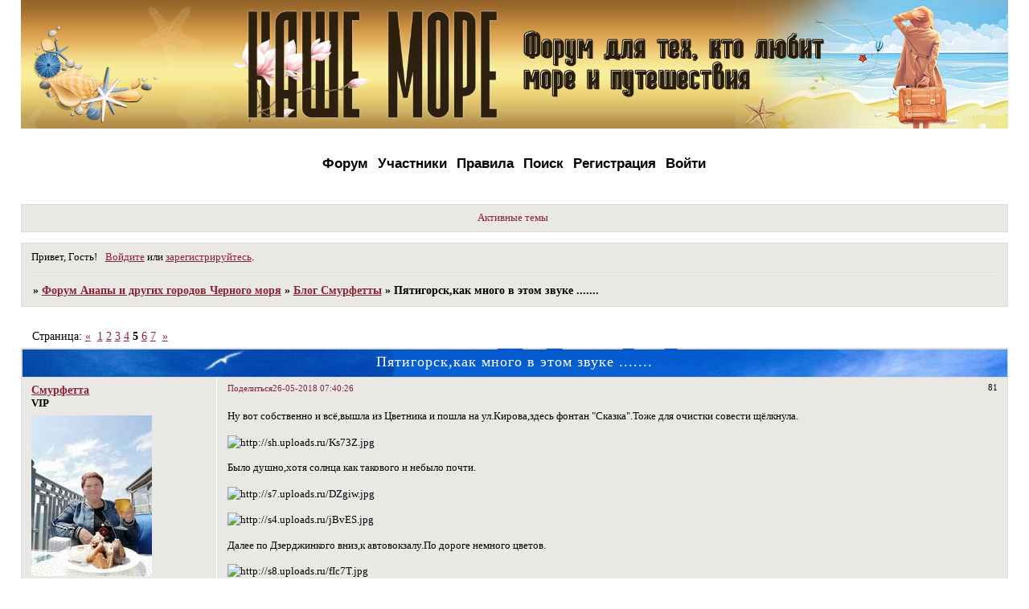

--- FILE ---
content_type: text/html; charset=windows-1251
request_url: https://n-more.ru/viewtopic.php?id=1203&p=5
body_size: 22832
content:
<!DOCTYPE html PUBLIC "-//W3C//DTD XHTML 1.0 Strict//EN" "http://www.w3.org/TR/xhtml1/DTD/xhtml1-strict.dtd">
<html xmlns="http://www.w3.org/1999/xhtml" xml:lang="ru" lang="ru" dir="ltr" prefix="og: http://ogp.me/ns#">
<head>
<meta http-equiv="Content-Type" content="text/html; charset=windows-1251">
<meta name="viewport" content="width=device-width, initial-scale=1.0">
<meta name="yandex-verification" content="d2f22e930e424aa8">
<meta name="google-site-verification" content="fYwhZmFPESkkzCTsgLi60ZDDRea9RJFEUPkrVfbS9MI">
<meta name="wmail-verification" content="7ee4d17c9f5c789c999b5f448ee4e705">
<meta name="msvalidate.01" content="013E99257F9B8CA84D5F8B3E823EDA6F">
<title>Пятигорск,как много в этом звуке .......</title>
<meta property="og:title" content="Пятигорск,как много в этом звуке ......."><meta property="og:url" content="https://n-more.ru/viewtopic.php?id=1203&amp;amp;p=5"><script type="text/javascript">
try{self.document.location.hostname==parent.document.location.hostname&&self.window!=parent.window&&self.parent.window!=parent.parent.window&&document.write('</he'+'ad><bo'+'dy style="display:none"><plaintext>')}catch(e){}
try{if(top===self&&location.hostname.match(/^www\./))location.href=document.URL.replace(/\/\/www\./,'//')}catch(e){}
var FORUM = new Object({ set : function(prop, val){ try { eval("this."+prop+"=val"); } catch (e) {} }, get : function(prop){ try { var val = eval("this."+prop); } catch (e) { var val = undefined; } return val; }, remove : function(prop, val){ try { eval("delete this."+prop); } catch (e) {} } });
FORUM.set('topic', { "subject": "Пятигорск,как много в этом звуке .......", "closed": "0", "num_replies": "122", "num_views": "1532", "forum_id": "156", "forum_name": "Блог Смурфетты", "moderators": [  ], "language": { "share_legend": "Расскажите друзьям!", "translate": "Перевести", "show_original": "Показать оригинал" } });
// JavaScript переменные форума
var BoardID = 1561233;
var BoardCat = 15;
var BoardStyle = 'Mybb_Spring_Flower';
var ForumAPITicket = '02186a65f2fe03dc6a1e60ac1bc90a50615641d8';
var GroupID = 3;
var GroupTitle = 'Гость';
var GroupUserTitle = '';
var PartnerID = 1;
var RequestTime = 1769245237;
var StaticURL = 'https://forumstatic.ru';
var AvatarsURL = 'https://forumavatars.ru';
var FilesURL = 'https://forumstatic.ru';
var ScriptsURL = 'https://forumscripts.ru';
var UploadsURL = 'https://upforme.ru';
</script>
<script type="text/javascript" src="/js/libs.min.js?v=4"></script>
<script type="text/javascript" src="/js/extra.js?v=7"></script>
<link rel="alternate" type="application/rss+xml" href="https://n-more.ru/export.php?type=rss&amp;tid=1203" title="RSS" />
<link rel="top" href="https://n-more.ru" title="Форум" />
<link rel="search" href="https://n-more.ru/search.php" title="Поиск" />
<link rel="author" href="https://n-more.ru/userlist.php" title="Участники" />
<link rel="up" title="Блог Смурфетты" href="https://n-more.ru/viewforum.php?id=156" />
<link rel="first" title="Страница темы 1" href="https://n-more.ru/viewtopic.php?id=1203" />
<link rel="next" title="Страница темы 6" href="https://n-more.ru/viewtopic.php?id=1203&amp;p=6" />
<link rel="prev" title="Страница темы 4" href="https://n-more.ru/viewtopic.php?id=1203&amp;p=4" />
<link rel="last" title="Страница темы 7" href="https://n-more.ru/viewtopic.php?id=1203&amp;p=7" />
<link rel="shortcut icon" href="http://forumstatic.ru/files/0017/d2/91/79970.ico" type="image/x-icon" />
<link rel="stylesheet" type="text/css" href="/style/Mybb_Spring_Flower/Mybb_Spring_Flower.css" />
<link rel="stylesheet" type="text/css" href="/style/extra.css?v=23" />
<link rel="stylesheet" type="text/css" href="/style/mobile.css?v=5" />
<script type="text/javascript">$(function() { $('#register img[title],#profile8 img[title]').tipsy({fade: true, gravity: 'w'}); $('#viewprofile img[title],.post-author img[title]:not(li.pa-avatar > img),.flag-i[title]').tipsy({fade: true, gravity: 's'}); });</script>
<script>window.yaContextCb=window.yaContextCb||[]</script><script src="https://yandex.ru/ads/system/context.js" async></script>
</head>
<body>

<!-- body-header -->
<div id="pun_wrap">
<div id="pun" class="ru isguest gid3">
<div id="pun-viewtopic" class="punbb" data-topic-id="1203" data-forum-id="156" data-cat-id="21">


<div id="mybb-counter" style="display:none">
<script type="text/javascript"> (function(m,e,t,r,i,k,a){m[i]=m[i]||function(){(m[i].a=m[i].a||[]).push(arguments)}; m[i].l=1*new Date(); for (var j = 0; j < document.scripts.length; j++) {if (document.scripts[j].src === r) { return; }} k=e.createElement(t),a=e.getElementsByTagName(t)[0],k.async=1,k.src=r,a.parentNode.insertBefore(k,a)}) (window, document, "script", "https://mc.yandex.ru/metrika/tag.js", "ym"); ym(201230, "init", { clickmap:false, trackLinks:true, accurateTrackBounce:true });

</script> <noscript><div><img src="https://mc.yandex.ru/watch/201230" style="position:absolute; left:-9999px;" alt="" /></div></noscript>
</div>

<div id="html-header">
	<img src="https://forumstatic.ru/files/0017/d2/91/85968.jpg" width=100%>
<style>
#pun-title{ display:none;}
</style> 
 
	<!-- Подфорумы "не скриптом" © Alex_63 / Ч.1 в начало HTML верх -->
 
<style type="text/css">
.punbb .newtext {
  font-size: 0;
}
https://disk.yandex.ru/i/vcg9Z_rVjyFMbw
.punbb .newtext > a {    
 content: url(https://forumstatic.ru/files/0014/cf/dd/42490.gif);  
  float: left;
  margin-right: 5px;
  margin-left: -3px;
  margin-top: 1px;
}
.punbb .newtext a:hover {
  opacity: 0.7;
}
 
</style>
<script type="text/javascript">(function() {
  if (window.pluso)if (typeof window.pluso.start == "function") return;
  if (window.ifpluso==undefined) { window.ifpluso = 1;
    var d = document, s = d.createElement('script'), g = 'getElementsByTagName';
    s.type = 'text/javascript'; s.charset='UTF-8'; s.async = true;
    s.src = ('https:' == window.location.protocol ? 'https' : 'http')  + '://share.pluso.ru/pluso-like.js';
    var h=d[g]('body')[0];
    h.appendChild(s);
  }})();</script>
<div class="pluso" data-background="transparent" data-options="medium,round,line,horizontal,counter,theme=01" data-services="vkontakte,odnoklassniki,facebook,twitter,google,moimir,email,print" data-url="https://n-more.ru/" data-title="Добро пожаловать на форум НашеМОРЕ.ру" data-description="Форум об отдыхе на Российских городах курорт. "></div>
 
 
 
<!-- Кликабельность категорий - New Edition © Alex_63 -->
<style id="Hidecategor">#pun-index .category{display:none}</style>
<script type="text/javascript" src="https://forumstatic.ru/files/0015/c4/3f/22205.js"></script>
 
<style type="text/css"> #pun-main h2,#pun-stats h2 { 
background-color : transparent; background-image : url(https://forumstatic.ru/files/0017/d2/91/57147.png);
}
</style>
 
<style type="text/css"> #pun th {
color: red; background-color : #FFFFFF; background-image : url(https://forumstatic.ru/files/0017/d2/91/57006.jpg);
}
</style>
 
<style type="text/css"> /* Ставим новые иконки  */
.punbb table Div.icon {float: left; display: block; width: 38px; height: 35px; border-style: none;
background-image: url(https://forumstatic.ru/files/0017/d2/91/54910.png); 
background-repeat: no-repeat;
position: relative; margin-right: 8px; margin-left: 1px;}
</style>
 
 
<style>
#pun-navlinks .container {
    padding-top: 30px;
    height: 0px;
    font-weight: bold;
    text-align: center;
    font-family: arial;
}
</style>
 
<style>
#pun-ulinks {
    margin-top: -70px;
}
</style>
 
<style>
#pun-navlinks li {
    padding-left: 8px;
    border-left: 0px solid #000;
    margin: 0px;
}
</style>
 
<style type="text/css"> #pun-main h1, .punbb .section h2, #pun-stats h2, #pun-debug h2 {
background-color : transparent; background-image : url(https://forumstatic.ru/files/0017/d2/91/57147.png);
}
</style>
 
<script type="text/javascript">
var nrisunok="https://upforme.ru/uploads/0000/0a/f2/68797-1.gif";
if( (document.getElementById("navpm").innerHTML.indexOf("(") != -1))
{ 
document.getElementById("navpm").innerHTML="<img src='"+nrisunok+"'> "+document.getElementById("navpm").innerHTML;
};
</script>
 
<!-- Кнопки BB-кодов при редактировании подписи © Alex_63 -->
<script type="text/javascript">
if(document.URL.indexOf('section=signature')!=-1)document.write('<scr'+'ipt type="text/javascript" src="https://forumstatic.ru/files/0016/0b/c8/99528.js"></scr'+'ipt>');
</script>
 
<div class="go-up" title="Вверх" id='ToTop'>&#8679;</div>
<div class="go-down" title="Вниз" id='OnBottom'>&#8681;</div>
<style>
.go-up,.go-down {
display:none;
position:fixed; /*позиционируем*/
right:5px; /*указываем положение, если слева - left*/
z-index:9999; /*показываем поверх все элементов на странице*/
background:#4F4F4F; /*фон кнопок*/
border:2px solid #ccc; /*толщина, стиль, цвет рамки*/
box-shadow:0 10px 0.3em -0.1em rgba(0,0,6,0.5); /*тень*/
border-radius:10px;
cursor:pointer;
color:#fff; /*цвет стрелок*/
text-align:center; /*выравнивание*/
font-size:42px; /*размер стрелок*/
text-shadow:0 1px 2px #000, 0 0 10px #E0F1FF;
opacity: .7; /*прозрачность*/
padding:0 3px 5px 3px; /*отступы внутри*/
margin-bottom:5px; /*отступ снизу (можно не указывать)*/
width:48px; /*ширина кнопки*/
height:48px; /*высота кнопки*/
}
.go-up {
bottom:70px; /*положение от низа окна браузера верхняя кнопка*/
}
.go-down {
bottom:10px; /*положение от низа окна браузера нижняя кнопка кнопка*/
}
/*стили при наведении курсора*/
.go-down:hover,.go-up:hover {
opacity:1;
}
</style>
 
<style>
.lastedit{display:none;}
</style>
 
<style>
/* = доп смайлы
====================*/
#smilies-area {
    width: 600px!important;
    z-index: 999;
}
#wrapper {width: 600px;}
ul.tabs {height: 25px;line-height: 20px;margin: 0 0 3px;list-style: none;}
ul.tabs li {float: left;margin-right: 1px; cursor:pointer;}
 
ul.tabs li a {background: url("https://flowplayer.org/img/global/tabs.png") no-repeat scroll -652px 0 transparent;color: #039;cursor: pointer;display: block;margin-bottom: -1px;padding: 0 14px 1px;position: relative;text-decoration: none;width: 84px;
 display: inline-block;
  padding:3px 3px 3px 3px;
  font: normal normal 700 11px/normal Tahoma;
  background-color:#afdafc;
  box-shadow:inset 2px 2px 10px #363636;
 border-style: double;
border-width: 4px;
border-radius: 6px;
border-color: #6699cc;
text-align:center;
}
 
ul.tabs li a:hover {color: #fff;}
 
ul.tabs li.tab-current a 
{color: #039;padding: 0px 14px 2px;line-height: 22px;background-position: -652px -62px;
display: inline-block;
  padding:3px 3px 3px 3px;
  font: normal normal 700 11px/normal Tahoma;
  background-color:#fff;
  box-sms-linear-gradient(left top, #B22222, #FA8072);
} 
.exmod1{background-color: #FFB6C1;border: 2px solid #ce4378 !important;}
.exmod2{background-color: #87CEFA;border: 2px solid #59add4 !important;} 
div[class^="modex"] {
  border-radius: 8px 8px 0 0 !important; 
  font-size: 1.2em; color: white;
  text-shadow: 0 0 3px rgba(0, 0, 0, 0.7);
  background-attachment: scroll !important;
  background-clip: border-box !important;
  background-origin: padding-box !important;
  background-position: 0 0 !important;
  background-repeat: repeat !important;
  background-size: auto auto !important;
  margin:0;padding:2px 0 2px 10px;
} 
.modex2 {
  background-color: #4682B4 !important;
  background-image: -moz-linear-gradient(left top , #4682B4, #87CEFA);
  background-image: -o-linear-gradient(left top, #4682B4, #87CEFA);
  background-image: -webkit-linear-gradient(left top, #4682B4, #87CEFA);
  background-image: -ms-linear-gradient(left top, #4682B4, #87CEFA);
}
.mod-inner{padding:6px 10px;display:block;min-height:73px;height:auto;}
.exmod1 .mod-inner{
  background:url(https://upforme.ru/uploads/0000/14/1c/687287-3.png) no-repeat scroll 95% 0 transparent;
}
.exmod2 .mod-inner{
  background:url(https://upforme.ru/uploads/0000/14/1c/687287-4.png) no-repeat scroll 95% 0 transparent;
}
#button-mod{background:url(https://forumstatic.ru/files/0016/a6/f8/89851.png) no-repeat;}
#button-ex{background:url(https://forumstatic.ru/files/0016/a6/f8/43915.png) no-repeat;}
</style>
 
<style>
.button {
   border: 1px solid #0a3c59;
   background: #3e779d;
   background: -webkit-gradient(linear, left top, left bottom, from(#65a9d7), to(#3e779d));
   background: -webkit-linear-gradient(top, #65a9d7, #3e779d);
   background: -moz-linear-gradient(top, #65a9d7, #3e779d);
   background: -ms-linear-gradient(top, #65a9d7, #3e779d);
   background: -o-linear-gradient(top, #65a9d7, #3e779d);
   background-image: -ms-linear-gradient(top, #65a9d7 0%, #3e779d 100%);
   padding: 10.5px 21px;
   -webkit-border-radius: 6px;
   -moz-border-radius: 6px;
   border-radius: 6px;
   -webkit-box-shadow: rgba(255,255,255,0.4) 0 1px 0, inset rgba(255,255,255,0.4) 0 1px 0;
   -moz-box-shadow: rgba(255,255,255,0.4) 0 1px 0, inset rgba(255,255,255,0.4) 0 1px 0;
   box-shadow: rgba(255,255,255,0.4) 0 1px 0, inset rgba(255,255,255,0.4) 0 1px 0;
   text-shadow: #7ea4bd 0 1px 0;
   color: #06426c;
   font-size: 14px;
   font-family: helvetica, serif;
   text-decoration: none;
   vertical-align: middle;
   }
 .button:hover {
   border: 1px solid #0a3c59;
   text-shadow: #1e4158 0 1px 0;
   background: #3e779d;
   background: -webkit-gradient(linear, left top, left bottom, from(#65a9d7), to(#3e779d));
   background: -webkit-linear-gradient(top, #65a9d7, #3e779d);
   background: -moz-linear-gradient(top, #65a9d7, #3e779d);
   background: -ms-linear-gradient(top, #65a9d7, #3e779d);
   background: -o-linear-gradient(top, #65a9d7, #3e779d);
   background-image: -ms-linear-gradient(top, #65a9d7 0%, #3e779d 100%);
   color: #fff;
   }
 .button:active {
   text-shadow: #1e4158 0 1px 0;
   border: 1px solid #0a3c59;
   background: #65a9d7;
   background: -webkit-gradient(linear, left top, left bottom, from(#3e779d), to(#3e779d));
   background: -webkit-linear-gradient(top, #3e779d, #65a9d7);
   background: -moz-linear-gradient(top, #3e779d, #65a9d7);
   background: -ms-linear-gradient(top, #3e779d, #65a9d7);
   background: -o-linear-gradient(top, #3e779d, #65a9d7);
   background-image: -ms-linear-gradient(top, #3e779d 0%, #65a9d7 100%);
   color: #fff;
}
   </style>
 
<!-- Скрываем профиль от гостей -->
<style id="HideProfile">.gid3 #pun-profile .main{display:none}</style>
<script type="text/javascript">
if(GroupID==3&&$('#pun-profile').length)$().pun_mainReady(function(){
var s='Информация',s1=$('#pun-title h1>span').text();document.title=s1;
var L=' »&nbsp;<a href="/">'+s1+'</a> »&nbsp;'+s;$('.crumbs').html(L);
$().pun_aboutReady(function(){$('#pun-crumbs2>.crumbs').html(L);});
$('#pun-main').html('<h1><span>'+s+'</span></h1><div class=info>\
<div class=container>Вы не имеете прав для доступа к этой странице.\
</div></div>');$('style#HideProfile').remove();});
</script>
 
<script type="text/javascript">
function NoCopy() {
var body_element = document.getElementsByTagName('body')[0];
var selection;
selection = window.getSelection();
var pagelink = "<br /><br /> Источник: <a href='"+document.location.href+"'>"+document.location.href+"</a>"; 
var copytext = selection + pagelink;
var newdiv = document.createElement('div');
newdiv.style.position='absolute';
newdiv.style.left='-99999px';
body_element.appendChild(newdiv);
newdiv.innerHTML = copytext;
selection.selectAllChildren(newdiv);
window.setTimeout(function() {
body_element.removeChild(newdiv);
},0);
}
document.oncopy = NoCopy;
</script>
 
<!-- Кнопка "Новые сообщения" картинкой v2 © Alex_63 -->
<style>
.newPost > a > img {
  float: left;
  margin-right: 5px;
  margin-top: 1px;
  opacity: 1.0;
}
.newPost > a > img:hover {
  opacity: 0.8;
}
</style>
<script type="text/javascript">
$('td.tcl .newtext').each(function (){
  var ButNP = '<span class="newPost"><a href="#" target="_blank" title="К первому непрочитанному сообщению"><img src="https://forumstatic.ru/files/0014/cf/dd/42490.gif" /></a></span>';
  if($('#pun-searchtopics').length) {$(this).parent().find('strong').before(ButNP);}else{$(this).parent().prepend(ButNP);};
  $(this).parent().find('.newPost>a').attr('href',($(this).find('a').attr('href')));
  $(this).remove();
});
</script>
<!-- //End//-Кнопка "Новые сообщения" картинкой -->
</div>

<div id="pun-title" class="section">
	<table id="title-logo-table" cellspacing="0">
		<tbody id="title-logo-tbody">
			<tr id="title-logo-tr">
				<td id="title-logo-tdl" class="title-logo-tdl">
					<h1 class="title-logo"><span>Форум Анапы и других городов Черного моря</span></h1>
				</td>
				<td id="title-logo-tdr" class="title-logo-tdr"><!-- banner_top --></td>
			</tr>
		</tbody>
	</table>
</div>

<div id="pun-navlinks" class="section">
	<h2><span>Меню навигации</span></h2>
	<ul class="container">
		<li id="navindex"><a href="https://n-more.ru/"><span>Форум</span></a></li>
		<li id="navuserlist"><a href="https://n-more.ru/userlist.php" rel="nofollow"><span>Участники</span></a></li>
		<li id="navrules"><a href="https://n-more.ru/misc.php?action=rules" rel="nofollow"><span>Правила</span></a></li>
		<li id="navsearch"><a href="https://n-more.ru/search.php" rel="nofollow"><span>Поиск</span></a></li>
		<li id="navregister"><a href="https://n-more.ru/register.php" rel="nofollow"><span>Регистрация</span></a></li>
		<li id="navlogin"><a href="https://n-more.ru/login.php" rel="nofollow"><span>Войти</span></a></li>
	</ul>
</div>

<div id="pun-ulinks" class="section" onclick="void(0)">
	<h2><span>Пользовательские ссылки</span></h2>
	<ul class="container">
		<li class="item1"><a href="https://n-more.ru/search.php?action=show_recent">Активные темы</a></li>
	</ul>
</div>

<!-- pun_announcement -->

<div id="pun-status" class="section">
	<h2><span>Информация о пользователе</span></h2>
	<p class="container">
		<span class="item1">Привет, Гость!</span> 
		<span class="item2"><a href="/login.php" rel="nofollow">Войдите</a> или <a href="/register.php" rel="nofollow">зарегистрируйтесь</a>.</span> 
	</p>
</div>

<div id="pun-break1" class="divider"><hr /></div>

<div id="pun-crumbs1" class="section">
	<p class="container crumbs"><strong>Вы здесь</strong> <em>&#187;&#160;</em><a href="https://n-more.ru/">Форум Анапы и других городов Черного моря</a> <em>&#187;&#160;</em><a href="https://n-more.ru/viewforum.php?id=156">Блог Смурфетты</a> <em>&#187;&#160;</em>Пятигорск,как много в этом звуке .......</p>
</div>

<div id="pun-break2" class="divider"><hr /></div>

<div class="section" style="border:0 !important;max-width:100%;overflow:hidden;display:flex;justify-content:center;max-height:250px;overflow:hidden;min-width:300px;">
		
</div>

<div id="pun-main" class="main multipage">
	<h1><span>Пятигорск,как много в этом звуке .......</span></h1>
	<div class="linkst">
		<div class="pagelink">Страница: <a class="prev" href="https://n-more.ru/viewtopic.php?id=1203&amp;p=4">&laquo;</a>&#160;&#160;<a href="https://n-more.ru/viewtopic.php?id=1203">1</a>&#160;<a href="https://n-more.ru/viewtopic.php?id=1203&amp;p=2">2</a>&#160;<a href="https://n-more.ru/viewtopic.php?id=1203&amp;p=3">3</a>&#160;<a href="https://n-more.ru/viewtopic.php?id=1203&amp;p=4">4</a>&#160;<strong>5</strong>&#160;<a href="https://n-more.ru/viewtopic.php?id=1203&amp;p=6">6</a>&#160;<a href="https://n-more.ru/viewtopic.php?id=1203&amp;p=7">7</a>&#160;&#160;<a class="next" href="https://n-more.ru/viewtopic.php?id=1203&amp;p=6">&raquo;</a></div>
	</div>
	<div id="topic_t1203" class="topic">
		<h2><span class="item1">Сообщений</span> <span class="item2">81 страница 100 из 123</span></h2>
		<div id="p139707" class="post toppost topic-starter" data-posted="1527309626" data-user-id="49" data-group-id="4">
			<h3><span><a class="sharelink" rel="nofollow" href="#p139707" onclick="return false;">Поделиться</a><strong>81</strong><a class="permalink" rel="nofollow" href="https://n-more.ru/viewtopic.php?id=1203&amp;p=5#p139707">26-05-2018 07:40:26</a></span></h3>
			<div class="container">
							<div class="post-author topic-starter">
								<ul>
						<li class="pa-author"><span class="acchide">Автор:&nbsp;</span><a href="https://n-more.ru/profile.php?id=49" rel="nofollow">Смурфетта</a></li>
						<li class="pa-title">VIP</li>
						<li class="pa-avatar item2"><img src="https://forumavatars.ru/img/avatars/0017/d2/91/49-1558866849.jpg" alt="Смурфетта" title="Смурфетта" /></li>
						<li class="pa-fld2"><span class="fld-name">Имя:</span> Таня Я</li>
						<li class="pa-from"><span class="fld-name">Откуда:</span> Нальчик</li>
						<li class="pa-posts"><span class="fld-name">Сообщений:</span> 3198</li>
						<li class="pa-respect"><span class="fld-name">Уважение:</span> <span>+42</span></li>
						<li class="pa-positive"><span class="fld-name">Позитив:</span> <span>+53</span></li>
						<li class="pa-sex"><span class="fld-name">Пол:</span> Женский</li>
						<li class="pa-time-visit"><span class="fld-name">Провел на форуме:</span><br />19 дней 5 часов</li>
						<li class="pa-last-visit"><span class="fld-name">Последний визит:</span><br />26-07-2022 16:28:02</li>
				</ul>
			</div>
					<div class="post-body">
					<div class="post-box">
						<div id="p139707-content" class="post-content">
<p>Ну вот собственно и всё,вышла из Цветника и пошла на ул.Кирова,здесь фонтан &quot;Сказка&quot;.Тоже для очистки совести щёлкнула.</p>
						<p><img class="postimg" loading="lazy" src="https://sh.uploads.ru/Ks73Z.jpg" alt="http://sh.uploads.ru/Ks73Z.jpg" /></p>
						<p>Было душно,хотя солнца как такового и небыло почти.</p>
						<p><img class="postimg" loading="lazy" src="https://s7.uploads.ru/DZgiw.jpg" alt="http://s7.uploads.ru/DZgiw.jpg" /></p>
						<p><img class="postimg" loading="lazy" src="https://s4.uploads.ru/jBvES.jpg" alt="http://s4.uploads.ru/jBvES.jpg" /></p>
						<p>Далее по Дзерджинкого вниз,к автовокзалу.По дороге немного цветов.</p>
						<p><img class="postimg" loading="lazy" src="https://s8.uploads.ru/fIc7T.jpg" alt="http://s8.uploads.ru/fIc7T.jpg" /></p>
<p class="lastedit">Отредактировано Смурфетта (26-05-2018 07:41:02)</p>
						</div>
			<div class="post-rating"><p class="container"><a title="Вы не можете дать оценку участнику">0</a></p></div>
					</div>
					<div class="clearer"><!-- --></div>
				</div>
			</div>
		</div>
		<div id="p139708" class="post altstyle topic-starter" data-posted="1527309942" data-user-id="49" data-group-id="4">
			<h3><span><a class="sharelink" rel="nofollow" href="#p139708" onclick="return false;">Поделиться</a><strong>82</strong><a class="permalink" rel="nofollow" href="https://n-more.ru/viewtopic.php?id=1203&amp;p=5#p139708">26-05-2018 07:45:42</a></span></h3>
			<div class="container">
							<div class="post-author topic-starter">
								<ul>
						<li class="pa-author"><span class="acchide">Автор:&nbsp;</span><a href="https://n-more.ru/profile.php?id=49" rel="nofollow">Смурфетта</a></li>
						<li class="pa-title">VIP</li>
						<li class="pa-avatar item2"><img src="https://forumavatars.ru/img/avatars/0017/d2/91/49-1558866849.jpg" alt="Смурфетта" title="Смурфетта" /></li>
						<li class="pa-fld2"><span class="fld-name">Имя:</span> Таня Я</li>
						<li class="pa-from"><span class="fld-name">Откуда:</span> Нальчик</li>
						<li class="pa-posts"><span class="fld-name">Сообщений:</span> 3198</li>
						<li class="pa-respect"><span class="fld-name">Уважение:</span> <span>+42</span></li>
						<li class="pa-positive"><span class="fld-name">Позитив:</span> <span>+53</span></li>
						<li class="pa-sex"><span class="fld-name">Пол:</span> Женский</li>
						<li class="pa-time-visit"><span class="fld-name">Провел на форуме:</span><br />19 дней 5 часов</li>
						<li class="pa-last-visit"><span class="fld-name">Последний визит:</span><br />26-07-2022 16:28:02</li>
				</ul>
			</div>
					<div class="post-body">
					<div class="post-box">
						<div id="p139708-content" class="post-content">
<p><img class="postimg" loading="lazy" src="https://sh.uploads.ru/lgpwO.jpg" alt="http://sh.uploads.ru/lgpwO.jpg" /></p>
						<p><img class="postimg" loading="lazy" src="https://sd.uploads.ru/1g0RH.jpg" alt="http://sd.uploads.ru/1g0RH.jpg" /></p>
						<p><img class="postimg" loading="lazy" src="https://s5.uploads.ru/evTMG.jpg" alt="http://s5.uploads.ru/evTMG.jpg" /></p>
						<p><img class="postimg" loading="lazy" src="https://s8.uploads.ru/9OfSJ.jpg" alt="http://s8.uploads.ru/9OfSJ.jpg" /></p>
						</div>
			<div class="post-rating"><p class="container"><a title="Вы не можете дать оценку участнику">0</a></p></div>
					</div>
					<div class="clearer"><!-- --></div>
				</div>
			</div>
		</div>
		<div id="p139709" class="post topic-starter" data-posted="1527310045" data-user-id="49" data-group-id="4">
			<h3><span><a class="sharelink" rel="nofollow" href="#p139709" onclick="return false;">Поделиться</a><strong>83</strong><a class="permalink" rel="nofollow" href="https://n-more.ru/viewtopic.php?id=1203&amp;p=5#p139709">26-05-2018 07:47:25</a></span></h3>
			<div class="container">
							<div class="post-author topic-starter">
								<ul>
						<li class="pa-author"><span class="acchide">Автор:&nbsp;</span><a href="https://n-more.ru/profile.php?id=49" rel="nofollow">Смурфетта</a></li>
						<li class="pa-title">VIP</li>
						<li class="pa-avatar item2"><img src="https://forumavatars.ru/img/avatars/0017/d2/91/49-1558866849.jpg" alt="Смурфетта" title="Смурфетта" /></li>
						<li class="pa-fld2"><span class="fld-name">Имя:</span> Таня Я</li>
						<li class="pa-from"><span class="fld-name">Откуда:</span> Нальчик</li>
						<li class="pa-posts"><span class="fld-name">Сообщений:</span> 3198</li>
						<li class="pa-respect"><span class="fld-name">Уважение:</span> <span>+42</span></li>
						<li class="pa-positive"><span class="fld-name">Позитив:</span> <span>+53</span></li>
						<li class="pa-sex"><span class="fld-name">Пол:</span> Женский</li>
						<li class="pa-time-visit"><span class="fld-name">Провел на форуме:</span><br />19 дней 5 часов</li>
						<li class="pa-last-visit"><span class="fld-name">Последний визит:</span><br />26-07-2022 16:28:02</li>
				</ul>
			</div>
					<div class="post-body">
					<div class="post-box">
						<div id="p139709-content" class="post-content">
<p><img class="postimg" loading="lazy" src="https://s5.uploads.ru/TdRCv.jpg" alt="http://s5.uploads.ru/TdRCv.jpg" /></p>
						<p>Акации белой гроздья душистые ....</p>
						<p><img class="postimg" loading="lazy" src="https://sg.uploads.ru/KR4yB.jpg" alt="http://sg.uploads.ru/KR4yB.jpg" /></p>
						<p>Ну вот и всё,поехала я домой!! <img src="https://forumstatic.ru/img/smilies/MyBB/light/flag.gif" alt=":flag:" /></p>
						</div>
			<div class="post-rating"><p class="container"><a title="Вы не можете дать оценку участнику">0</a></p></div>
					</div>
					<div class="clearer"><!-- --></div>
				</div>
			</div>
		</div>
		<div id="p139710" class="post altstyle" data-posted="1527311734" data-user-id="11" data-group-id="2">
			<h3><span><a class="sharelink" rel="nofollow" href="#p139710" onclick="return false;">Поделиться</a><strong>84</strong><a class="permalink" rel="nofollow" href="https://n-more.ru/viewtopic.php?id=1203&amp;p=5#p139710">26-05-2018 08:15:34</a></span></h3>
			<div class="container">
							<div class="post-author">
								<ul>
						<li class="pa-author"><span class="acchide">Автор:&nbsp;</span><a href="https://n-more.ru/profile.php?id=11" rel="nofollow">VolgaS</a></li>
						<li class="pa-title">Модератор</li>
						<li class="pa-avatar item2"><img src="https://forumavatars.ru/img/avatars/0017/d2/91/11-1562994950.jpg" alt="VolgaS" title="VolgaS" /></li>
						<li class="pa-fld2"><span class="fld-name">Имя:</span> Светлана</li>
						<li class="pa-from"><span class="fld-name">Откуда:</span> Сызрань</li>
						<li class="pa-posts"><span class="fld-name">Сообщений:</span> 10702</li>
						<li class="pa-respect"><span class="fld-name">Уважение:</span> <span>+173</span></li>
						<li class="pa-positive"><span class="fld-name">Позитив:</span> <span>+3</span></li>
						<li class="pa-sex"><span class="fld-name">Пол:</span> Женский</li>
						<li class="pa-time-visit"><span class="fld-name">Провел на форуме:</span><br />4 месяца 12 дней</li>
						<li class="pa-last-visit"><span class="fld-name">Последний визит:</span><br />Сегодня 01:07:55</li>
				</ul>
			</div>
					<div class="post-body">
					<div class="post-box">
						<div id="p139710-content" class="post-content">
<p>Таня,умница!<br />Спасибо за очередной экскурс,красоту и ностальгию по молодости.<br />Акация!Даже через экран аромат почувствовала.Скоро и у нас зацветет,пойду нарву и насушу.</p>
						</div>
			<div class="post-rating"><p class="container"><a title="Вы не можете дать оценку участнику">0</a></p></div>
					</div>
					<div class="clearer"><!-- --></div>
				</div>
			</div>
		</div>
		<div id="p139712" class="post topic-starter" data-posted="1527313786" data-user-id="49" data-group-id="4">
			<h3><span><a class="sharelink" rel="nofollow" href="#p139712" onclick="return false;">Поделиться</a><strong>85</strong><a class="permalink" rel="nofollow" href="https://n-more.ru/viewtopic.php?id=1203&amp;p=5#p139712">26-05-2018 08:49:46</a></span></h3>
			<div class="container">
							<div class="post-author topic-starter">
								<ul>
						<li class="pa-author"><span class="acchide">Автор:&nbsp;</span><a href="https://n-more.ru/profile.php?id=49" rel="nofollow">Смурфетта</a></li>
						<li class="pa-title">VIP</li>
						<li class="pa-avatar item2"><img src="https://forumavatars.ru/img/avatars/0017/d2/91/49-1558866849.jpg" alt="Смурфетта" title="Смурфетта" /></li>
						<li class="pa-fld2"><span class="fld-name">Имя:</span> Таня Я</li>
						<li class="pa-from"><span class="fld-name">Откуда:</span> Нальчик</li>
						<li class="pa-posts"><span class="fld-name">Сообщений:</span> 3198</li>
						<li class="pa-respect"><span class="fld-name">Уважение:</span> <span>+42</span></li>
						<li class="pa-positive"><span class="fld-name">Позитив:</span> <span>+53</span></li>
						<li class="pa-sex"><span class="fld-name">Пол:</span> Женский</li>
						<li class="pa-time-visit"><span class="fld-name">Провел на форуме:</span><br />19 дней 5 часов</li>
						<li class="pa-last-visit"><span class="fld-name">Последний визит:</span><br />26-07-2022 16:28:02</li>
				</ul>
			</div>
					<div class="post-body">
					<div class="post-box">
						<div id="p139712-content" class="post-content">
<p><strong>VolgaS</strong></p><div class="quote-box quote-main"><blockquote><p>пойду нарву и насушу.</p></blockquote></div>
						<p> <img src="https://forumstatic.ru/img/smilies/MyBB/light/cool.gif" alt=":cool:" /></p>
						</div>
			<div class="post-rating"><p class="container"><a title="Вы не можете дать оценку участнику">0</a></p></div>
					</div>
					<div class="clearer"><!-- --></div>
				</div>
			</div>
		</div>
		<div id="p139713" class="post altstyle topic-starter" data-posted="1527313847" data-user-id="49" data-group-id="4">
			<h3><span><a class="sharelink" rel="nofollow" href="#p139713" onclick="return false;">Поделиться</a><strong>86</strong><a class="permalink" rel="nofollow" href="https://n-more.ru/viewtopic.php?id=1203&amp;p=5#p139713">26-05-2018 08:50:47</a></span></h3>
			<div class="container">
							<div class="post-author topic-starter">
								<ul>
						<li class="pa-author"><span class="acchide">Автор:&nbsp;</span><a href="https://n-more.ru/profile.php?id=49" rel="nofollow">Смурфетта</a></li>
						<li class="pa-title">VIP</li>
						<li class="pa-avatar item2"><img src="https://forumavatars.ru/img/avatars/0017/d2/91/49-1558866849.jpg" alt="Смурфетта" title="Смурфетта" /></li>
						<li class="pa-fld2"><span class="fld-name">Имя:</span> Таня Я</li>
						<li class="pa-from"><span class="fld-name">Откуда:</span> Нальчик</li>
						<li class="pa-posts"><span class="fld-name">Сообщений:</span> 3198</li>
						<li class="pa-respect"><span class="fld-name">Уважение:</span> <span>+42</span></li>
						<li class="pa-positive"><span class="fld-name">Позитив:</span> <span>+53</span></li>
						<li class="pa-sex"><span class="fld-name">Пол:</span> Женский</li>
						<li class="pa-time-visit"><span class="fld-name">Провел на форуме:</span><br />19 дней 5 часов</li>
						<li class="pa-last-visit"><span class="fld-name">Последний визит:</span><br />26-07-2022 16:28:02</li>
				</ul>
			</div>
					<div class="post-body">
					<div class="post-box">
						<div id="p139713-content" class="post-content">
<p><strong>VolgaS</strong></p><div class="quote-box quote-main"><blockquote><p>Спасибо за очередной экскурс,красоту и ностальгию по молодости.</p></blockquote></div>
						<p>Да пожалуйста!Рада поделится!!</p>
						</div>
			<div class="post-rating"><p class="container"><a title="Вы не можете дать оценку участнику">0</a></p></div>
					</div>
					<div class="clearer"><!-- --></div>
				</div>
			</div>
		</div>
		<div id="p139714" class="post" data-posted="1527314308" data-user-id="11" data-group-id="2">
			<h3><span><a class="sharelink" rel="nofollow" href="#p139714" onclick="return false;">Поделиться</a><strong>87</strong><a class="permalink" rel="nofollow" href="https://n-more.ru/viewtopic.php?id=1203&amp;p=5#p139714">26-05-2018 08:58:28</a></span></h3>
			<div class="container">
							<div class="post-author">
								<ul>
						<li class="pa-author"><span class="acchide">Автор:&nbsp;</span><a href="https://n-more.ru/profile.php?id=11" rel="nofollow">VolgaS</a></li>
						<li class="pa-title">Модератор</li>
						<li class="pa-avatar item2"><img src="https://forumavatars.ru/img/avatars/0017/d2/91/11-1562994950.jpg" alt="VolgaS" title="VolgaS" /></li>
						<li class="pa-fld2"><span class="fld-name">Имя:</span> Светлана</li>
						<li class="pa-from"><span class="fld-name">Откуда:</span> Сызрань</li>
						<li class="pa-posts"><span class="fld-name">Сообщений:</span> 10702</li>
						<li class="pa-respect"><span class="fld-name">Уважение:</span> <span>+173</span></li>
						<li class="pa-positive"><span class="fld-name">Позитив:</span> <span>+3</span></li>
						<li class="pa-sex"><span class="fld-name">Пол:</span> Женский</li>
						<li class="pa-time-visit"><span class="fld-name">Провел на форуме:</span><br />4 месяца 12 дней</li>
						<li class="pa-last-visit"><span class="fld-name">Последний визит:</span><br />Сегодня 01:07:55</li>
				</ul>
			</div>
					<div class="post-body">
					<div class="post-box">
						<div id="p139714-content" class="post-content">
<div class="quote-box answer-box"><cite>Смурфетта написал(а):</cite><blockquote><p>VolgaS</p>
						<p>пойду нарву и насушу.</p></blockquote></div><p>Ага,хорошо.Спиртику уже прикупила.</p>
						</div>
			<div class="post-rating"><p class="container"><a title="Вы не можете дать оценку участнику">0</a></p></div>
					</div>
					<div class="clearer"><!-- --></div>
				</div>
			</div>
		</div>
		<div id="p139720" class="post altstyle" data-posted="1527315804" data-user-id="21" data-group-id="4">
			<h3><span><a class="sharelink" rel="nofollow" href="#p139720" onclick="return false;">Поделиться</a><strong>88</strong><a class="permalink" rel="nofollow" href="https://n-more.ru/viewtopic.php?id=1203&amp;p=5#p139720">26-05-2018 09:23:24</a></span></h3>
			<div class="container">
							<div class="post-author">
								<ul>
						<li class="pa-author"><span class="acchide">Автор:&nbsp;</span><a href="https://n-more.ru/profile.php?id=21" rel="nofollow">Бакинка</a></li>
						<li class="pa-title">Эксперт-старожил</li>
						<li class="pa-avatar item2"><img src="https://forumavatars.ru/img/avatars/0017/d2/91/21-1475929922.gif" alt="Бакинка" title="Бакинка" /></li>
						<li class="pa-fld2"><span class="fld-name">Имя:</span> Татьяна</li>
						<li class="pa-from"><span class="fld-name">Откуда:</span> Нижегородская область</li>
						<li class="pa-posts"><span class="fld-name">Сообщений:</span> 1997</li>
						<li class="pa-respect"><span class="fld-name">Уважение:</span> <span>+38</span></li>
						<li class="pa-positive"><span class="fld-name">Позитив:</span> <span>+14</span></li>
						<li class="pa-sex"><span class="fld-name">Пол:</span> Женский</li>
						<li class="pa-time-visit"><span class="fld-name">Провел на форуме:</span><br />14 дней 2 часа</li>
						<li class="pa-last-visit"><span class="fld-name">Последний визит:</span><br />27-11-2024 00:04:35</li>
				</ul>
			</div>
					<div class="post-body">
					<div class="post-box">
						<div id="p139720-content" class="post-content">
<div class="quote-box answer-box"><cite>Смурфетта написал(а):</cite><blockquote><p>риехала как обычно с Горячки на трамвае до Кирова и дальше пешком.</p></blockquote></div><p>Танюша, ты, наверное, Пятигорск знаешь не хуже родного Нальчика. А когда свой Нальчик так же подробно покажешь и расскажешь о нем?</p>
						</div>
			<div class="post-rating"><p class="container"><a title="Вы не можете дать оценку участнику">0</a></p></div>
					</div>
					<div class="clearer"><!-- --></div>
				</div>
			</div>
		</div>
		<div id="p139721" class="post topic-starter" data-posted="1527326762" data-user-id="49" data-group-id="4">
			<h3><span><a class="sharelink" rel="nofollow" href="#p139721" onclick="return false;">Поделиться</a><strong>89</strong><a class="permalink" rel="nofollow" href="https://n-more.ru/viewtopic.php?id=1203&amp;p=5#p139721">26-05-2018 12:26:02</a></span></h3>
			<div class="container">
							<div class="post-author topic-starter">
								<ul>
						<li class="pa-author"><span class="acchide">Автор:&nbsp;</span><a href="https://n-more.ru/profile.php?id=49" rel="nofollow">Смурфетта</a></li>
						<li class="pa-title">VIP</li>
						<li class="pa-avatar item2"><img src="https://forumavatars.ru/img/avatars/0017/d2/91/49-1558866849.jpg" alt="Смурфетта" title="Смурфетта" /></li>
						<li class="pa-fld2"><span class="fld-name">Имя:</span> Таня Я</li>
						<li class="pa-from"><span class="fld-name">Откуда:</span> Нальчик</li>
						<li class="pa-posts"><span class="fld-name">Сообщений:</span> 3198</li>
						<li class="pa-respect"><span class="fld-name">Уважение:</span> <span>+42</span></li>
						<li class="pa-positive"><span class="fld-name">Позитив:</span> <span>+53</span></li>
						<li class="pa-sex"><span class="fld-name">Пол:</span> Женский</li>
						<li class="pa-time-visit"><span class="fld-name">Провел на форуме:</span><br />19 дней 5 часов</li>
						<li class="pa-last-visit"><span class="fld-name">Последний визит:</span><br />26-07-2022 16:28:02</li>
				</ul>
			</div>
					<div class="post-body">
					<div class="post-box">
						<div id="p139721-content" class="post-content">
<p><strong>Бакинка</strong></p><div class="quote-box quote-main"><blockquote><p>А когда свой Нальчик так же подробно покажешь и расскажешь о нем?</p></blockquote></div>
						<p> [взломанный сайт] <br />У них,Танюша,все достопримечательности в городе или в черте города.Куда можно на городском транспорте добратья и уехать в любой момент.А у нас до всех достопримечательностей надо добираться или своим транспортом или экскурсия.В городе ни чего достопримечательного то и нет.Всё разбросано по всей республике.А у меня даже ишачка нет<img class="postimg" loading="lazy" src="https://s4.uploads.ru/kSl2Y.jpg" alt="http://s4.uploads.ru/kSl2Y.jpg" /><br /> <img src="https://forumstatic.ru/img/smilies/MyBB/light/lol.gif" alt=":D" /> что бы туда добираться!</p>
<p class="lastedit">Отредактировано Смурфетта (26-05-2018 12:26:57)</p>
						</div>
			<div class="post-rating"><p class="container"><a title="Вы не можете дать оценку участнику">0</a></p></div>
					</div>
					<div class="clearer"><!-- --></div>
				</div>
			</div>
		</div>
		<div id="p156206" class="post altstyle topic-starter" data-posted="1541264237" data-user-id="49" data-group-id="4">
			<h3><span><a class="sharelink" rel="nofollow" href="#p156206" onclick="return false;">Поделиться</a><strong>90</strong><a class="permalink" rel="nofollow" href="https://n-more.ru/viewtopic.php?id=1203&amp;p=5#p156206">03-11-2018 19:57:17</a></span></h3>
			<div class="container">
							<div class="post-author topic-starter">
								<ul>
						<li class="pa-author"><span class="acchide">Автор:&nbsp;</span><a href="https://n-more.ru/profile.php?id=49" rel="nofollow">Смурфетта</a></li>
						<li class="pa-title">VIP</li>
						<li class="pa-avatar item2"><img src="https://forumavatars.ru/img/avatars/0017/d2/91/49-1558866849.jpg" alt="Смурфетта" title="Смурфетта" /></li>
						<li class="pa-fld2"><span class="fld-name">Имя:</span> Таня Я</li>
						<li class="pa-from"><span class="fld-name">Откуда:</span> Нальчик</li>
						<li class="pa-posts"><span class="fld-name">Сообщений:</span> 3198</li>
						<li class="pa-respect"><span class="fld-name">Уважение:</span> <span>+42</span></li>
						<li class="pa-positive"><span class="fld-name">Позитив:</span> <span>+53</span></li>
						<li class="pa-sex"><span class="fld-name">Пол:</span> Женский</li>
						<li class="pa-time-visit"><span class="fld-name">Провел на форуме:</span><br />19 дней 5 часов</li>
						<li class="pa-last-visit"><span class="fld-name">Последний визит:</span><br />26-07-2022 16:28:02</li>
				</ul>
			</div>
					<div class="post-body">
					<div class="post-box">
						<div id="p156206-content" class="post-content">
<p>Анонс&nbsp; <img src="https://forumstatic.ru/img/smilies/MyBB/light/lol.gif" alt=":D" /> Была неделю назад в Пятигорске,чудно я вам скажу прогулялась!!!! <img class="postimg" loading="lazy" src="https://j-p-g.net/if/2016/08/31/0484957001472659811.gif" alt="http://j-p-g.net/if/2016/08/31/0484957001472659811.gif" />&nbsp; <img class="postimg" loading="lazy" src="https://j-p-g.net/if/2016/08/31/0332009001472660102.gif" alt="http://j-p-g.net/if/2016/08/31/0332009001472660102.gif" /> Завтра покажу!!! <img class="postimg" loading="lazy" src="https://www.kolobok.us/smiles/standart/yes3.gif" alt="http://www.kolobok.us/smiles/standart/yes3.gif" /></p>
						</div>
			<div class="post-rating"><p class="container"><a title="Вы не можете дать оценку участнику">0</a></p></div>
					</div>
					<div class="clearer"><!-- --></div>
				</div>
			</div>
		</div>
		<div id="p156307" class="post topic-starter" data-posted="1541346899" data-user-id="49" data-group-id="4">
			<h3><span><a class="sharelink" rel="nofollow" href="#p156307" onclick="return false;">Поделиться</a><strong>91</strong><a class="permalink" rel="nofollow" href="https://n-more.ru/viewtopic.php?id=1203&amp;p=5#p156307">04-11-2018 18:54:59</a></span></h3>
			<div class="container">
							<div class="post-author topic-starter">
								<ul>
						<li class="pa-author"><span class="acchide">Автор:&nbsp;</span><a href="https://n-more.ru/profile.php?id=49" rel="nofollow">Смурфетта</a></li>
						<li class="pa-title">VIP</li>
						<li class="pa-avatar item2"><img src="https://forumavatars.ru/img/avatars/0017/d2/91/49-1558866849.jpg" alt="Смурфетта" title="Смурфетта" /></li>
						<li class="pa-fld2"><span class="fld-name">Имя:</span> Таня Я</li>
						<li class="pa-from"><span class="fld-name">Откуда:</span> Нальчик</li>
						<li class="pa-posts"><span class="fld-name">Сообщений:</span> 3198</li>
						<li class="pa-respect"><span class="fld-name">Уважение:</span> <span>+42</span></li>
						<li class="pa-positive"><span class="fld-name">Позитив:</span> <span>+53</span></li>
						<li class="pa-sex"><span class="fld-name">Пол:</span> Женский</li>
						<li class="pa-time-visit"><span class="fld-name">Провел на форуме:</span><br />19 дней 5 часов</li>
						<li class="pa-last-visit"><span class="fld-name">Последний визит:</span><br />26-07-2022 16:28:02</li>
				</ul>
			</div>
					<div class="post-body">
					<div class="post-box">
						<div id="p156307-content" class="post-content">
<p>Ну,начнём.Погода была прекрасная и решила я один из своих выходных мотануть в Пятигорск.Мне как то сказали что именно в такую погоду через ворота &quot;Солнца&quot; можно Эльбрус увидеть.Я этого ооочень хотела!!!А тут и погодка подфпртила!Ну и вперёд.<br />И так,ворота &quot;Солнца&quot; находятся по пути к месту дуэли Лермонтова.Только в одном месте дорога раздваивается,налево к месту дуэли,прямо к Машуку и воротам.Да что я рассказываю .......По дороге к месту ....<br />Как на ладони!!!!!</p>
						<p><img class="postimg" loading="lazy" src="https://sg.uploads.ru/ltskX.jpg" alt="http://sg.uploads.ru/ltskX.jpg" /></p>
						<p><img class="postimg" loading="lazy" src="https://s8.uploads.ru/xhkPf.jpg" alt="http://s8.uploads.ru/xhkPf.jpg" /></p>
						<p><img class="postimg" loading="lazy" src="https://s7.uploads.ru/89pZq.jpg" alt="http://s7.uploads.ru/89pZq.jpg" /></p>
						<p><img class="postimg" loading="lazy" src="https://sg.uploads.ru/Csnx6.jpg" alt="http://sg.uploads.ru/Csnx6.jpg" /></p>
						</div>
			<div class="post-rating"><p class="container"><a title="Вы не можете дать оценку участнику">0</a></p></div>
					</div>
					<div class="clearer"><!-- --></div>
				</div>
			</div>
		</div>
		<div id="p156308" class="post altstyle topic-starter" data-posted="1541347131" data-user-id="49" data-group-id="4">
			<h3><span><a class="sharelink" rel="nofollow" href="#p156308" onclick="return false;">Поделиться</a><strong>92</strong><a class="permalink" rel="nofollow" href="https://n-more.ru/viewtopic.php?id=1203&amp;p=5#p156308">04-11-2018 18:58:51</a></span></h3>
			<div class="container">
							<div class="post-author topic-starter">
								<ul>
						<li class="pa-author"><span class="acchide">Автор:&nbsp;</span><a href="https://n-more.ru/profile.php?id=49" rel="nofollow">Смурфетта</a></li>
						<li class="pa-title">VIP</li>
						<li class="pa-avatar item2"><img src="https://forumavatars.ru/img/avatars/0017/d2/91/49-1558866849.jpg" alt="Смурфетта" title="Смурфетта" /></li>
						<li class="pa-fld2"><span class="fld-name">Имя:</span> Таня Я</li>
						<li class="pa-from"><span class="fld-name">Откуда:</span> Нальчик</li>
						<li class="pa-posts"><span class="fld-name">Сообщений:</span> 3198</li>
						<li class="pa-respect"><span class="fld-name">Уважение:</span> <span>+42</span></li>
						<li class="pa-positive"><span class="fld-name">Позитив:</span> <span>+53</span></li>
						<li class="pa-sex"><span class="fld-name">Пол:</span> Женский</li>
						<li class="pa-time-visit"><span class="fld-name">Провел на форуме:</span><br />19 дней 5 часов</li>
						<li class="pa-last-visit"><span class="fld-name">Последний визит:</span><br />26-07-2022 16:28:02</li>
				</ul>
			</div>
					<div class="post-body">
					<div class="post-box">
						<div id="p156308-content" class="post-content">
<p>Маленький сосновы бор.Как же здесь пахло смолой сосновой,обалдеть!!Так бы стояла здесь всю дорогу.</p>
						<p><img class="postimg" loading="lazy" src="https://s9.uploads.ru/3uiE1.jpg" alt="http://s9.uploads.ru/3uiE1.jpg" /></p>
						<p><img class="postimg" loading="lazy" src="https://s8.uploads.ru/SozI8.jpg" alt="http://s8.uploads.ru/SozI8.jpg" /></p>
						<p><img class="postimg" loading="lazy" src="https://sd.uploads.ru/xByZc.jpg" alt="http://sd.uploads.ru/xByZc.jpg" /></p>
						<p>Вот здесь дорога расходится,нам прямо.</p>
						<p><img class="postimg" loading="lazy" src="https://s9.uploads.ru/RxGwz.jpg" alt="http://s9.uploads.ru/RxGwz.jpg" /></p>
						</div>
			<div class="post-rating"><p class="container"><a title="Вы не можете дать оценку участнику">0</a></p></div>
					</div>
					<div class="clearer"><!-- --></div>
				</div>
			</div>
		</div>
		<div id="p156309" class="post topic-starter" data-posted="1541347327" data-user-id="49" data-group-id="4">
			<h3><span><a class="sharelink" rel="nofollow" href="#p156309" onclick="return false;">Поделиться</a><strong>93</strong><a class="permalink" rel="nofollow" href="https://n-more.ru/viewtopic.php?id=1203&amp;p=5#p156309">04-11-2018 19:02:07</a></span></h3>
			<div class="container">
							<div class="post-author topic-starter">
								<ul>
						<li class="pa-author"><span class="acchide">Автор:&nbsp;</span><a href="https://n-more.ru/profile.php?id=49" rel="nofollow">Смурфетта</a></li>
						<li class="pa-title">VIP</li>
						<li class="pa-avatar item2"><img src="https://forumavatars.ru/img/avatars/0017/d2/91/49-1558866849.jpg" alt="Смурфетта" title="Смурфетта" /></li>
						<li class="pa-fld2"><span class="fld-name">Имя:</span> Таня Я</li>
						<li class="pa-from"><span class="fld-name">Откуда:</span> Нальчик</li>
						<li class="pa-posts"><span class="fld-name">Сообщений:</span> 3198</li>
						<li class="pa-respect"><span class="fld-name">Уважение:</span> <span>+42</span></li>
						<li class="pa-positive"><span class="fld-name">Позитив:</span> <span>+53</span></li>
						<li class="pa-sex"><span class="fld-name">Пол:</span> Женский</li>
						<li class="pa-time-visit"><span class="fld-name">Провел на форуме:</span><br />19 дней 5 часов</li>
						<li class="pa-last-visit"><span class="fld-name">Последний визит:</span><br />26-07-2022 16:28:02</li>
				</ul>
			</div>
					<div class="post-body">
					<div class="post-box">
						<div id="p156309-content" class="post-content">
<p><img class="postimg" loading="lazy" src="https://sh.uploads.ru/ujf0w.jpg" alt="http://sh.uploads.ru/ujf0w.jpg" /></p>
						<p><img class="postimg" loading="lazy" src="https://s3.uploads.ru/8t7KA.jpg" alt="http://s3.uploads.ru/8t7KA.jpg" /></p>
						<p><img class="postimg" loading="lazy" src="https://sh.uploads.ru/let8m.jpg" alt="http://sh.uploads.ru/let8m.jpg" /></p>
						<p>Оглядываемся .....</p>
						<p><img class="postimg" loading="lazy" src="https://s7.uploads.ru/csHFY.jpg" alt="http://s7.uploads.ru/csHFY.jpg" /></p>
<p class="lastedit">Отредактировано Смурфетта (04-11-2018 19:02:47)</p>
						</div>
			<div class="post-rating"><p class="container"><a title="Вы не можете дать оценку участнику">0</a></p></div>
					</div>
					<div class="clearer"><!-- --></div>
				</div>
			</div>
		</div>
		<div id="p156312" class="post altstyle topic-starter" data-posted="1541347578" data-user-id="49" data-group-id="4">
			<h3><span><a class="sharelink" rel="nofollow" href="#p156312" onclick="return false;">Поделиться</a><strong>94</strong><a class="permalink" rel="nofollow" href="https://n-more.ru/viewtopic.php?id=1203&amp;p=5#p156312">04-11-2018 19:06:18</a></span></h3>
			<div class="container">
							<div class="post-author topic-starter">
								<ul>
						<li class="pa-author"><span class="acchide">Автор:&nbsp;</span><a href="https://n-more.ru/profile.php?id=49" rel="nofollow">Смурфетта</a></li>
						<li class="pa-title">VIP</li>
						<li class="pa-avatar item2"><img src="https://forumavatars.ru/img/avatars/0017/d2/91/49-1558866849.jpg" alt="Смурфетта" title="Смурфетта" /></li>
						<li class="pa-fld2"><span class="fld-name">Имя:</span> Таня Я</li>
						<li class="pa-from"><span class="fld-name">Откуда:</span> Нальчик</li>
						<li class="pa-posts"><span class="fld-name">Сообщений:</span> 3198</li>
						<li class="pa-respect"><span class="fld-name">Уважение:</span> <span>+42</span></li>
						<li class="pa-positive"><span class="fld-name">Позитив:</span> <span>+53</span></li>
						<li class="pa-sex"><span class="fld-name">Пол:</span> Женский</li>
						<li class="pa-time-visit"><span class="fld-name">Провел на форуме:</span><br />19 дней 5 часов</li>
						<li class="pa-last-visit"><span class="fld-name">Последний визит:</span><br />26-07-2022 16:28:02</li>
				</ul>
			</div>
					<div class="post-body">
					<div class="post-box">
						<div id="p156312-content" class="post-content">
<p>Вид на город.</p>
						<p><img class="postimg" loading="lazy" src="https://s5.uploads.ru/lctaY.jpg" alt="http://s5.uploads.ru/lctaY.jpg" /></p>
						<p>На этой фотке чуть-чуть виднееется Новопятигорское озеро ... туда ещё хочу,пока погодка позволяет.А там конечно как получится ....</p>
						<p><img class="postimg" loading="lazy" src="https://s9.uploads.ru/FBska.jpg" alt="http://s9.uploads.ru/FBska.jpg" /></p>
						<p>Бештау.</p>
						<p><img class="postimg" loading="lazy" src="https://sg.uploads.ru/H9kYT.jpg" alt="http://sg.uploads.ru/H9kYT.jpg" /></p>
						<p><img class="postimg" loading="lazy" src="https://sd.uploads.ru/eQSIk.jpg" alt="http://sd.uploads.ru/eQSIk.jpg" /></p>
						</div>
			<div class="post-rating"><p class="container"><a title="Вы не можете дать оценку участнику">0</a></p></div>
					</div>
					<div class="clearer"><!-- --></div>
				</div>
			</div>
		</div>
		<div id="p156314" class="post topic-starter" data-posted="1541347734" data-user-id="49" data-group-id="4">
			<h3><span><a class="sharelink" rel="nofollow" href="#p156314" onclick="return false;">Поделиться</a><strong>95</strong><a class="permalink" rel="nofollow" href="https://n-more.ru/viewtopic.php?id=1203&amp;p=5#p156314">04-11-2018 19:08:54</a></span></h3>
			<div class="container">
							<div class="post-author topic-starter">
								<ul>
						<li class="pa-author"><span class="acchide">Автор:&nbsp;</span><a href="https://n-more.ru/profile.php?id=49" rel="nofollow">Смурфетта</a></li>
						<li class="pa-title">VIP</li>
						<li class="pa-avatar item2"><img src="https://forumavatars.ru/img/avatars/0017/d2/91/49-1558866849.jpg" alt="Смурфетта" title="Смурфетта" /></li>
						<li class="pa-fld2"><span class="fld-name">Имя:</span> Таня Я</li>
						<li class="pa-from"><span class="fld-name">Откуда:</span> Нальчик</li>
						<li class="pa-posts"><span class="fld-name">Сообщений:</span> 3198</li>
						<li class="pa-respect"><span class="fld-name">Уважение:</span> <span>+42</span></li>
						<li class="pa-positive"><span class="fld-name">Позитив:</span> <span>+53</span></li>
						<li class="pa-sex"><span class="fld-name">Пол:</span> Женский</li>
						<li class="pa-time-visit"><span class="fld-name">Провел на форуме:</span><br />19 дней 5 часов</li>
						<li class="pa-last-visit"><span class="fld-name">Последний визит:</span><br />26-07-2022 16:28:02</li>
				</ul>
			</div>
					<div class="post-body">
					<div class="post-box">
						<div id="p156314-content" class="post-content">
<p>Нам туда,к воротам ... </p>
						<p><img class="postimg" loading="lazy" src="https://sd.uploads.ru/6R8G2.jpg" alt="http://sd.uploads.ru/6R8G2.jpg" /></p>
						<p>.... хотя как же пройти мимо .....</p>
						<p><img class="postimg" loading="lazy" src="https://s8.uploads.ru/k51qB.jpg" alt="http://s8.uploads.ru/k51qB.jpg" /></p>
						<p><img class="postimg" loading="lazy" src="https://s3.uploads.ru/KqF7V.jpg" alt="http://s3.uploads.ru/KqF7V.jpg" /></p>
						<p><img class="postimg" loading="lazy" src="https://s5.uploads.ru/bKxJA.jpg" alt="http://s5.uploads.ru/bKxJA.jpg" /></p>
						</div>
			<div class="post-rating"><p class="container"><a title="Вы не можете дать оценку участнику">0</a></p></div>
					</div>
					<div class="clearer"><!-- --></div>
				</div>
			</div>
		</div>
		<div id="p156315" class="post altstyle topic-starter" data-posted="1541347840" data-user-id="49" data-group-id="4">
			<h3><span><a class="sharelink" rel="nofollow" href="#p156315" onclick="return false;">Поделиться</a><strong>96</strong><a class="permalink" rel="nofollow" href="https://n-more.ru/viewtopic.php?id=1203&amp;p=5#p156315">04-11-2018 19:10:40</a></span></h3>
			<div class="container">
							<div class="post-author topic-starter">
								<ul>
						<li class="pa-author"><span class="acchide">Автор:&nbsp;</span><a href="https://n-more.ru/profile.php?id=49" rel="nofollow">Смурфетта</a></li>
						<li class="pa-title">VIP</li>
						<li class="pa-avatar item2"><img src="https://forumavatars.ru/img/avatars/0017/d2/91/49-1558866849.jpg" alt="Смурфетта" title="Смурфетта" /></li>
						<li class="pa-fld2"><span class="fld-name">Имя:</span> Таня Я</li>
						<li class="pa-from"><span class="fld-name">Откуда:</span> Нальчик</li>
						<li class="pa-posts"><span class="fld-name">Сообщений:</span> 3198</li>
						<li class="pa-respect"><span class="fld-name">Уважение:</span> <span>+42</span></li>
						<li class="pa-positive"><span class="fld-name">Позитив:</span> <span>+53</span></li>
						<li class="pa-sex"><span class="fld-name">Пол:</span> Женский</li>
						<li class="pa-time-visit"><span class="fld-name">Провел на форуме:</span><br />19 дней 5 часов</li>
						<li class="pa-last-visit"><span class="fld-name">Последний визит:</span><br />26-07-2022 16:28:02</li>
				</ul>
			</div>
					<div class="post-body">
					<div class="post-box">
						<div id="p156315-content" class="post-content">
<p><img class="postimg" loading="lazy" src="https://s3.uploads.ru/Y9lcx.jpg" alt="http://s3.uploads.ru/Y9lcx.jpg" /></p>
						<p><img class="postimg" loading="lazy" src="https://s9.uploads.ru/uvEJC.jpg" alt="http://s9.uploads.ru/uvEJC.jpg" /></p>
						<p><img class="postimg" loading="lazy" src="https://s3.uploads.ru/wMejS.jpg" alt="http://s3.uploads.ru/wMejS.jpg" /></p>
						<p><img class="postimg" loading="lazy" src="https://sg.uploads.ru/grBbu.jpg" alt="http://sg.uploads.ru/grBbu.jpg" /></p>
						</div>
			<div class="post-rating"><p class="container"><a title="Вы не можете дать оценку участнику">0</a></p></div>
					</div>
					<div class="clearer"><!-- --></div>
				</div>
			</div>
		</div>
		<div id="p156316" class="post topic-starter" data-posted="1541348012" data-user-id="49" data-group-id="4">
			<h3><span><a class="sharelink" rel="nofollow" href="#p156316" onclick="return false;">Поделиться</a><strong>97</strong><a class="permalink" rel="nofollow" href="https://n-more.ru/viewtopic.php?id=1203&amp;p=5#p156316">04-11-2018 19:13:32</a></span></h3>
			<div class="container">
							<div class="post-author topic-starter">
								<ul>
						<li class="pa-author"><span class="acchide">Автор:&nbsp;</span><a href="https://n-more.ru/profile.php?id=49" rel="nofollow">Смурфетта</a></li>
						<li class="pa-title">VIP</li>
						<li class="pa-avatar item2"><img src="https://forumavatars.ru/img/avatars/0017/d2/91/49-1558866849.jpg" alt="Смурфетта" title="Смурфетта" /></li>
						<li class="pa-fld2"><span class="fld-name">Имя:</span> Таня Я</li>
						<li class="pa-from"><span class="fld-name">Откуда:</span> Нальчик</li>
						<li class="pa-posts"><span class="fld-name">Сообщений:</span> 3198</li>
						<li class="pa-respect"><span class="fld-name">Уважение:</span> <span>+42</span></li>
						<li class="pa-positive"><span class="fld-name">Позитив:</span> <span>+53</span></li>
						<li class="pa-sex"><span class="fld-name">Пол:</span> Женский</li>
						<li class="pa-time-visit"><span class="fld-name">Провел на форуме:</span><br />19 дней 5 часов</li>
						<li class="pa-last-visit"><span class="fld-name">Последний визит:</span><br />26-07-2022 16:28:02</li>
				</ul>
			</div>
					<div class="post-body">
					<div class="post-box">
						<div id="p156316-content" class="post-content">
<p><img class="postimg" loading="lazy" src="https://sg.uploads.ru/WPkZ6.jpg" alt="http://sg.uploads.ru/WPkZ6.jpg" /></p>
						<p>Много ногорукое.Ни знаю чем,но привлекло меня оно.</p>
						<p><img class="postimg" loading="lazy" src="https://sd.uploads.ru/bGKiV.jpg" alt="http://sd.uploads.ru/bGKiV.jpg" /></p>
						<p>Ну вот мы и на финишной.</p>
						<p><img class="postimg" loading="lazy" src="https://sh.uploads.ru/FEC9k.jpg" alt="http://sh.uploads.ru/FEC9k.jpg" /></p>
						<p><img class="postimg" loading="lazy" src="https://s9.uploads.ru/dRsVc.jpg" alt="http://s9.uploads.ru/dRsVc.jpg" /></p>
						</div>
			<div class="post-rating"><p class="container"><a title="Вы не можете дать оценку участнику">0</a></p></div>
					</div>
					<div class="clearer"><!-- --></div>
				</div>
			</div>
		</div>
		<div id="p156318" class="post altstyle topic-starter" data-posted="1541348418" data-user-id="49" data-group-id="4">
			<h3><span><a class="sharelink" rel="nofollow" href="#p156318" onclick="return false;">Поделиться</a><strong>98</strong><a class="permalink" rel="nofollow" href="https://n-more.ru/viewtopic.php?id=1203&amp;p=5#p156318">04-11-2018 19:20:18</a></span></h3>
			<div class="container">
							<div class="post-author topic-starter">
								<ul>
						<li class="pa-author"><span class="acchide">Автор:&nbsp;</span><a href="https://n-more.ru/profile.php?id=49" rel="nofollow">Смурфетта</a></li>
						<li class="pa-title">VIP</li>
						<li class="pa-avatar item2"><img src="https://forumavatars.ru/img/avatars/0017/d2/91/49-1558866849.jpg" alt="Смурфетта" title="Смурфетта" /></li>
						<li class="pa-fld2"><span class="fld-name">Имя:</span> Таня Я</li>
						<li class="pa-from"><span class="fld-name">Откуда:</span> Нальчик</li>
						<li class="pa-posts"><span class="fld-name">Сообщений:</span> 3198</li>
						<li class="pa-respect"><span class="fld-name">Уважение:</span> <span>+42</span></li>
						<li class="pa-positive"><span class="fld-name">Позитив:</span> <span>+53</span></li>
						<li class="pa-sex"><span class="fld-name">Пол:</span> Женский</li>
						<li class="pa-time-visit"><span class="fld-name">Провел на форуме:</span><br />19 дней 5 часов</li>
						<li class="pa-last-visit"><span class="fld-name">Последний визит:</span><br />26-07-2022 16:28:02</li>
				</ul>
			</div>
					<div class="post-body">
					<div class="post-box">
						<div id="p156318-content" class="post-content">
<p><img class="postimg" loading="lazy" src="https://s7.uploads.ru/iOCM3.jpg" alt="http://s7.uploads.ru/iOCM3.jpg" /></p>
						<p><img class="postimg" loading="lazy" src="https://s9.uploads.ru/DrbQ6.jpg" alt="http://s9.uploads.ru/DrbQ6.jpg" /></p>
						<p>И вот он,час икс!!!!!Да,можно увидеть Эльбрус через ворота Солнца!!!!!! <img class="postimg" loading="lazy" src="https://www.kolobok.us/smiles/artists/just_cuz/JC_goody.gif" alt="http://www.kolobok.us/smiles/artists/just_cuz/JC_goody.gif" /> </p>
						<p><img class="postimg" loading="lazy" src="https://s7.uploads.ru/0XYPk.jpg" alt="http://s7.uploads.ru/0XYPk.jpg" /></p>
						<p><img class="postimg" loading="lazy" src="https://s7.uploads.ru/rOmN1.jpg" alt="http://s7.uploads.ru/rOmN1.jpg" /></p>
						<p><img class="postimg" loading="lazy" src="https://s8.uploads.ru/RPrjX.gif" alt="http://s8.uploads.ru/RPrjX.gif" /></p>
<p class="lastedit">Отредактировано Смурфетта (04-11-2018 19:23:18)</p>
						</div>
			<div class="post-rating"><p class="container"><a title="Вы не можете дать оценку участнику">0</a></p></div>
					</div>
					<div class="clearer"><!-- --></div>
				</div>
			</div>
		</div>
		<div id="p156319" class="post topic-starter" data-posted="1541348753" data-user-id="49" data-group-id="4">
			<h3><span><a class="sharelink" rel="nofollow" href="#p156319" onclick="return false;">Поделиться</a><strong>99</strong><a class="permalink" rel="nofollow" href="https://n-more.ru/viewtopic.php?id=1203&amp;p=5#p156319">04-11-2018 19:25:53</a></span></h3>
			<div class="container">
							<div class="post-author topic-starter">
								<ul>
						<li class="pa-author"><span class="acchide">Автор:&nbsp;</span><a href="https://n-more.ru/profile.php?id=49" rel="nofollow">Смурфетта</a></li>
						<li class="pa-title">VIP</li>
						<li class="pa-avatar item2"><img src="https://forumavatars.ru/img/avatars/0017/d2/91/49-1558866849.jpg" alt="Смурфетта" title="Смурфетта" /></li>
						<li class="pa-fld2"><span class="fld-name">Имя:</span> Таня Я</li>
						<li class="pa-from"><span class="fld-name">Откуда:</span> Нальчик</li>
						<li class="pa-posts"><span class="fld-name">Сообщений:</span> 3198</li>
						<li class="pa-respect"><span class="fld-name">Уважение:</span> <span>+42</span></li>
						<li class="pa-positive"><span class="fld-name">Позитив:</span> <span>+53</span></li>
						<li class="pa-sex"><span class="fld-name">Пол:</span> Женский</li>
						<li class="pa-time-visit"><span class="fld-name">Провел на форуме:</span><br />19 дней 5 часов</li>
						<li class="pa-last-visit"><span class="fld-name">Последний визит:</span><br />26-07-2022 16:28:02</li>
				</ul>
			</div>
					<div class="post-body">
					<div class="post-box">
						<div id="p156319-content" class="post-content">
<p><img class="postimg" loading="lazy" src="https://s5.uploads.ru/XTlJr.jpg" alt="http://s5.uploads.ru/XTlJr.jpg" /></p>
						<p><img class="postimg" loading="lazy" src="https://s8.uploads.ru/SUMlf.jpg" alt="http://s8.uploads.ru/SUMlf.jpg" /></p>
						<p><img class="postimg" loading="lazy" src="https://s3.uploads.ru/XzWjw.jpg" alt="http://s3.uploads.ru/XzWjw.jpg" /></p>
						<p><iframe width="480" height="284" src="https://www.youtube.com/embed/7jH9zmakHjo" loading="lazy" frameborder="0" allowfullscreen></iframe></p>
						</div>
			<div class="post-rating"><p class="container"><a title="Вы не можете дать оценку участнику">0</a></p></div>
					</div>
					<div class="clearer"><!-- --></div>
				</div>
			</div>
		</div>
		<div id="p156320" class="post altstyle endpost topic-starter" data-posted="1541349510" data-user-id="49" data-group-id="4">
			<h3><span><a class="sharelink" rel="nofollow" href="#p156320" onclick="return false;">Поделиться</a><strong>100</strong><a class="permalink" rel="nofollow" href="https://n-more.ru/viewtopic.php?id=1203&amp;p=5#p156320">04-11-2018 19:38:30</a></span></h3>
			<div class="container">
							<div class="post-author topic-starter">
								<ul>
						<li class="pa-author"><span class="acchide">Автор:&nbsp;</span><a href="https://n-more.ru/profile.php?id=49" rel="nofollow">Смурфетта</a></li>
						<li class="pa-title">VIP</li>
						<li class="pa-avatar item2"><img src="https://forumavatars.ru/img/avatars/0017/d2/91/49-1558866849.jpg" alt="Смурфетта" title="Смурфетта" /></li>
						<li class="pa-fld2"><span class="fld-name">Имя:</span> Таня Я</li>
						<li class="pa-from"><span class="fld-name">Откуда:</span> Нальчик</li>
						<li class="pa-posts"><span class="fld-name">Сообщений:</span> 3198</li>
						<li class="pa-respect"><span class="fld-name">Уважение:</span> <span>+42</span></li>
						<li class="pa-positive"><span class="fld-name">Позитив:</span> <span>+53</span></li>
						<li class="pa-sex"><span class="fld-name">Пол:</span> Женский</li>
						<li class="pa-time-visit"><span class="fld-name">Провел на форуме:</span><br />19 дней 5 часов</li>
						<li class="pa-last-visit"><span class="fld-name">Последний визит:</span><br />26-07-2022 16:28:02</li>
				</ul>
			</div>
					<div class="post-body">
					<div class="post-box">
						<div id="p156320-content" class="post-content">
<p>Ну вот и сбылась мечта!!!Пошли назад.Периодически заглядывая на кустики и под кустики ... [взломанный сайт] И так,идём к поляне Песен.</p>
						<p><img class="postimg" loading="lazy" src="https://sd.uploads.ru/xmHrG.jpg" alt="http://sd.uploads.ru/xmHrG.jpg" /></p>
						<p><img class="postimg" loading="lazy" src="https://s3.uploads.ru/QTZy9.jpg" alt="http://s3.uploads.ru/QTZy9.jpg" /></p>
						<p><img class="postimg" loading="lazy" src="https://sg.uploads.ru/lI7vh.jpg" alt="http://sg.uploads.ru/lI7vh.jpg" /></p>
						<p><img class="postimg" loading="lazy" src="https://s8.uploads.ru/kQsUV.jpg" alt="http://s8.uploads.ru/kQsUV.jpg" /></p>
						</div>
			<div class="post-rating"><p class="container"><a title="Вы не можете дать оценку участнику">0</a></p></div>
					</div>
					<div class="clearer"><!-- --></div>
				</div>
			</div>
		</div>
	</div>
	<div class="linksb">
		<div class="pagelink">Страница: <a class="prev" href="https://n-more.ru/viewtopic.php?id=1203&amp;p=4">&laquo;</a>&#160;&#160;<a href="https://n-more.ru/viewtopic.php?id=1203">1</a>&#160;<a href="https://n-more.ru/viewtopic.php?id=1203&amp;p=2">2</a>&#160;<a href="https://n-more.ru/viewtopic.php?id=1203&amp;p=3">3</a>&#160;<a href="https://n-more.ru/viewtopic.php?id=1203&amp;p=4">4</a>&#160;<strong>5</strong>&#160;<a href="https://n-more.ru/viewtopic.php?id=1203&amp;p=6">6</a>&#160;<a href="https://n-more.ru/viewtopic.php?id=1203&amp;p=7">7</a>&#160;&#160;<a class="next" href="https://n-more.ru/viewtopic.php?id=1203&amp;p=6">&raquo;</a></div>
	</div>
	<div class="section" style="border:0 !important; max-width:100%;text-align:center;overflow:hidden;max-height:250px;overflow:hidden;min-width:300px;">
		<script>window.yaContextCb = window.yaContextCb || [] </script> 
<script async src="https://yandex.ru/ads/system/context.js"></script>
<script async src="https://cdn.digitalcaramel.com/caramel.js"></script>
<script>window.CaramelDomain = "mybb.ru"</script>
</div>
</div>
<script type="text/javascript">$(document).trigger("pun_main_ready");</script>

<!-- pun_stats -->

<!-- banner_mini_bottom -->

<!-- banner_bottom -->

<!-- bbo placeholder-->

<div id="pun-break3" class="divider"><hr /></div>

<div id="pun-crumbs2" class="section">
	<p class="container crumbs"><strong>Вы здесь</strong> <em>&#187;&#160;</em><a href="https://n-more.ru/">Форум Анапы и других городов Черного моря</a> <em>&#187;&#160;</em><a href="https://n-more.ru/viewforum.php?id=156">Блог Смурфетты</a> <em>&#187;&#160;</em>Пятигорск,как много в этом звуке .......</p>
</div>

<div id="pun-break4" class="divider"><hr /></div>

<div id="pun-about" class="section">
	<p class="container">
		<span class="item1" style="padding-left:0"><a title="создать форум бесплатно" href="//mybb.ru/" target="_blank">создать форум бесплатно</a></span>
	</p>
</div>
<script type="text/javascript">$(document).trigger("pun_about_ready"); if (typeof ym == 'object') {ym(201230, 'userParams', {UserId:1, is_user:0}); ym(201230, 'params', {forum_id: 1561233});}</script>


<div id="html-footer" class="section">
	<div class="container"><!-- Подфорумы "не скриптом" © Alex_63 / Ч.2 в начало HTML низ -->
<script type="text/javascript">setSubforums()</script>
<!--Аватар автора поста в правой колонке-->
<style type="text/css">
.user-profile{
  padding-left:0!important;
  background:none!important;
}
em.user-avatar {
  float: left; min-height: 40px;
  border-color: inherit;
  position: relative;
}
.tcr .user-avatar img.ava{
  width:30px; height:auto;
  margin:4px 6px 3px -2px;
  border-radius:2px;
  border:solid 1px;
  border-color:inherit;
}
.tcr .user-avatar>.on_ {
  float:right;z-index:100;
  position:relative;
  margin:3px 6px 0 -13px;
  border:1px solid #606060;
  display:block!important;
  height:6px;width:6px;
  background: url(https://forumstatic.ru/files/000a/45/08/79148.gif);
}
</style>
<script>var user_profile_lnk = 1; //Делать ники авторов кликабельными? 0 - нет, 1 - да
</script><script src="https://forumstatic.ru/files/0016/0b/c8/45681.js"></script>

<!-- Генератор паролей в профиле --><script>
if(document.URL.match(/\?action=change_pass/))$.getScript('https://forumstatic.ru/files/0015/c4/3f/66548.js')</script>

<script><!--Своя картинка или Слово в Пользовательские Ссылки -->
var Img_Word=0;   //0-Картинка;1-Cлово /Ставим картинку или Слово ?
ulinks=new Array(
  ".item1 a","https://forumstatic.ru/files/0017/d2/91/59589.png","https://forumstatic.ru/files/0017/d2/91/64724.png",	// Новые сообщения
  ".item2 a","https://forumstatic.ru/files/0017/d2/91/90811.png","https://forumstatic.ru/files/0017/d2/91/71987.png",	// Активные темы
  ".item7 a[href*='show_replies']","https://forumstatic.ru/files/0017/d2/91/60086.png","https://forumstatic.ru/files/0017/d2/91/41565.png",	// Oтветы
  ".item3 a","https://forumstatic.ru/files/0017/d2/91/98240.png","https://forumstatic.ru/files/0017/d2/91/97104.png",	// Темы без ответов
  ".item4 a","https://forumstatic.ru/files/0017/d2/91/67674.png","https://forumstatic.ru/files/0017/d2/91/10272.png",	// Мои сообщения
  ".item6 a","https://forumstatic.ru/files/0017/d2/91/82519.png","https://forumstatic.ru/files/0017/d2/91/29340.png",	// Подписка
  ".item5 a","https://forumstatic.ru/files/0017/d2/91/32624.png","https://forumstatic.ru/files/0017/d2/91/19683.png",	// Мои Загрузки
  ".item7 a[href*='action=markread']","https://forumstatic.ru/files/0017/d2/91/79536.png", "https://forumstatic.ru/files/0017/d2/91/82121.png"	// Все прочитано - !ПОСЛЕДНИЙ элемент без запятой
)
var s,i;for (i=0; i < ulinks.length; i+=2){s=ulinks[i+1];s2=ulinks[i+2];
   if(!Img_Word){s='<img class="ulinks" src="'+s+'" onmouseover="this.src=\''+s2+'\'" onmouseout="this.src=\''+s+'\'"border="0" />'}
   $("#pun-ulinks "+ulinks[i]).html("<span>"+s+"</span>");i++;}
</script>

<script><!--Свои картинки в панель навигации со сменой картинки по наведению курсора" -->
   navlinks=new Array(
  "navextra1",    // Дополнительный пункт меню 1
"https://forumstatic.ru/files/0017/d2/95/80414.png","https://forumstatic.ru/files/0017/d2/95/80414.png",
  "navextra2",    // Дополнительный пункт меню 2
"Ссылка на картинку","Ссылка на картинку при наведении",
  "navextra3",    // Дополнительный пункт меню 3
"Ссылка на картинку","Ссылка на картинку при наведении",
  "navindex",    // Форум
"https://forumstatic.ru/files/0017/d2/91/38318.png","https://forumstatic.ru/files/0017/d2/91/40845.png",
  "navuserlist",	// Участники
"https://forumstatic.ru/files/0017/d2/91/43513.png","https://forumstatic.ru/files/0017/d2/91/62676.png",
  "navrules",    // Правила
"https://forumstatic.ru/files/0017/d2/91/68195.png","https://forumstatic.ru/files/0017/d2/91/75593.png",
  "navsearch",    // Поиск
"https://forumstatic.ru/files/0017/d2/91/90272.png","https://forumstatic.ru/files/0017/d2/91/47334.png",
  "navprofile",    // Профиль
"https://forumstatic.ru/files/0017/d2/91/97544.png","https://forumstatic.ru/files/0017/d2/91/14780.png",
  "navpm",    // Сообщения
"https://forumstatic.ru/files/0017/d2/91/29430.png","https://forumstatic.ru/files/0017/d2/91/88631.png",
  "navadmin",    // Администрирование
"https://forumstatic.ru/files/0017/d2/91/31385.png","https://forumstatic.ru/files/0017/d2/91/71477.png",
  "navregister",	// Регистрация
"https://forumstatic.ru/files/0017/d2/91/91235.png","https://forumstatic.ru/files/0017/d2/91/77569.png",
  "navlogin",    // Войти
"https://forumstatic.ru/files/0017/d2/91/95779.png","https://forumstatic.ru/files/0017/d2/91/33858.png",
  "navlogout",    // Выход
"https://forumstatic.ru/files/0017/d2/91/28925.png","https://forumstatic.ru/files/0017/d2/91/37566.png"  // !ПОСЛЕДНИЙ элемент без запятой 
)
var s0,s1,s2,s3,i; for (i=0; i < navlinks.length; i++){s0=navlinks[i+1];s1="onmouseover=\"this.src='"+navlinks[i+2]+"'\""; s2="onmouseout=\"this.src='"+s0+"'\"";s3='<img class="navlinks" src="'+s0+'" '+s1+' '+s2+' border="0" />';$("#"+navlinks[i]+" a").html("<span>"+s3+"</span>");i++;i++; }
</script>

<!-- Rating@Mail.ru counter -->
<script type="text/javascript">
var _tmr = window._tmr || (window._tmr = []);
_tmr.push({id: "2826057", type: "pageView", start: (new Date()).getTime()});
(function (d, w, id) {
  if (d.getElementById(id)) return;
  var ts = d.createElement("script"); ts.type = "text/javascript"; ts.async = true; ts.id = id;
  ts.src = (d.location.protocol == "https:" ? "https:" : "https:") + "//top-fwz1.mail.ru/js/code.js";
  var f = function () {var s = d.getElementsByTagName("script")[0]; s.parentNode.insertBefore(ts, s);};
  if (w.opera == "[object Opera]") { d.addEventListener("DOMContentLoaded", f, false); } else { f(); }
})(document, window, "topmailru-code");
</script><noscript><div style="position:absolute;left:-10000px;">
<img src="//top-fwz1.mail.ru/counter?id=2826057;js=na" style="border:0;" height="1" width="1" alt="Рейтинг@Mail.ru" />
</div></noscript>
<!-- //Rating@Mail.ru counter -->

<!-- Rating@Mail.ru logo -->
<a href="http://top.mail.ru/jump?from=2826057">
<img src="//top-fwz1.mail.ru/counter?id=2826057;t=479;l=1" 
style="border:0;" height="31" width="88" alt="Рейтинг@Mail.ru" /></a>
<!-- //Rating@Mail.ru logo -->

<!--LiveInternet counter--><script type="text/javascript"><!--
document.write("<a href='//www.liveinternet.ru/click' "+
"target=_blank><img src='//counter.yadro.ru/hit?t52.6;r"+
escape(document.referrer)+((typeof(screen)=="undefined")?"":
";s"+screen.width+"*"+screen.height+"*"+(screen.colorDepth?
screen.colorDepth:screen.pixelDepth))+";u"+escape(document.URL)+
";"+Math.random()+
"' alt='' title='LiveInternet: показано число просмотров и"+
" посетителей за 24 часа' "+
"border='0' width='88' height='31'><\/a>")
//--></script><!--/LiveInternet-->

<!-- Top100 (Kraken) Widget -->
<div id="top100_widget"></div>
<!-- END Top100 (Kraken) Widget -->
<style>#top100_widget{display:inline-block}</style>
<!-- Top100 (Kraken) Counter -->
<script>
    (function (w, d, c) {
    (w[c] = w[c] || []).push(function() {
        var options = {
            project: 4449323,
            element: 'top100_widget'
        };
        try {
            w.top100Counter = new top100(options);
        } catch(e) { }
    });
    var n = d.getElementsByTagName("script")[0],
    s = d.createElement("script"),
    f = function () { n.parentNode.insertBefore(s, n); };
    s.type = "text/javascript";
    s.async = true;
    s.src =
    (d.location.protocol == "https:" ? "https:" : "https:") +
    "//st.top100.ru/top100/top100.js";

    if (w.opera == "[object Opera]") {
    d.addEventListener("DOMContentLoaded", f, false);
} else { f(); }
})(window, document, "_top100q");
</script>
<noscript><img src="//counter.rambler.ru/top100.cnt?pid=4449323"></noscript>
&#8232;<!-- END Top100 (Kraken) Counter -->

<!-- HotLog -->
<span id="hotlog_counter"></span>
<span id="hotlog_dyn"></span>
<script type="text/javascript"> var hot_s = document.createElement('script');
hot_s.type = 'text/javascript'; hot_s.async = true;
hot_s.src = 'https://js.hotlog.ru/dcounter/2538567.js';
hot_d = document.getElementById('hotlog_dyn');
hot_d.appendChild(hot_s);
</script>
<noscript>
<a href="http://click.hotlog.ru/?2538567" target="_blank">
<img src="https://hit19.hotlog.ru/cgi-bin/hotlog/count?s=2538567&im=460" border="0" 
title="HotLog" alt="HotLog"></a>
</noscript>
<!-- /HotLog -->

<!-- Yandex.Metrika informer -->
<a href="https://metrika.yandex.ru/stat/?id=40302610&amp;from=informer"
target="_blank" rel="nofollow"><img src="https://informer.yandex.ru/informer/40302610/3_1_FFFFFFFF_EFEFEFFF_0_pageviews"
style="width:88px; height:31px; border:0;" alt="Яндекс.Метрика" title="Яндекс.Метрика: данные за сегодня (просмотры, визиты и уникальные посетители)" class="ym-advanced-informer" data-cid="40302610" data-lang="ru" /></a>
<!-- /Yandex.Metrika informer -->

<!-- Yandex.Metrika counter -->
<script type="text/javascript">
    (function (d, w, c) {
        (w[c] = w[c] || []).push(function() {
            try {
                w.yaCounter40302610 = new Ya.Metrika({
                    id:40302610,
                    clickmap:true,
                    trackLinks:true,
                    accurateTrackBounce:true,
                    webvisor:true,
                    trackHash:true
                });
            } catch(e) { }
        });

        var n = d.getElementsByTagName("script")[0],
            s = d.createElement("script"),
            f = function () { n.parentNode.insertBefore(s, n); };
        s.type = "text/javascript";
        s.async = true;
        s.src = "https://mc.yandex.ru/metrika/watch.js";

        if (w.opera == "[object Opera]") {
            d.addEventListener("DOMContentLoaded", f, false);
        } else { f(); }
    })(document, window, "yandex_metrika_callbacks");
</script>
<noscript><div><img src="https://mc.yandex.ru/watch/40302610" style="position:absolute; left:-9999px;" alt="" /></div></noscript>
<!-- /Yandex.Metrika counter -->

<!--Мгновенный предпросмотр подписи-->
<script type="text/javascript">if($('#profile5').length){var pprevcont='<fieldset id="post-preview" style="margin-top:1em"><legend><span>Предварительный просмотр подписи</span></legend><div class="fs-box" style="padding-bottom:0"><div class="post-box" style="margin-bottom:0"><div class="post-content"></div></div></div></fieldset>';$(document).ready(function(){$('#post-sig').before(pprevcont);if($('#post-preview').text().length<1){$('#post-preview').hide()}else{$('#post-preview').show();ParseContent();}var sTim;$('#main-reply:first').live('input',function(){ParseContent();});$('#form-buttons img,div[id$="-area"] *').click(function(){sTim=setTimeout(function(){clearTimeout(sTim);ParseContent()},40)})})}</script>

    <script type="text/javascript">
    $(function(){
    if ($(window).scrollTop()>="250") $("#ToTop").fadeIn("slow")
    $(window).scroll(function(){
      if ($(window).scrollTop()<="250") $("#ToTop").fadeOut("slow")
      else $("#ToTop").fadeIn("slow")
    });

    if ($(window).scrollTop()<=$(document).height()-"999") $("#OnBottom").fadeIn("slow")
    $(window).scroll(function(){
      if ($(window).scrollTop()>=$(document).height()-"999") $("#OnBottom").fadeOut("slow")
      else $("#OnBottom").fadeIn("slow")
    });

    $("#ToTop").click(function(){$("html,body").animate({scrollTop:0},"slow")})
    $("#OnBottom").click(function(){$("html,body").animate({scrollTop:$(document).height()},"slow")})
    });
    </script>

<!-- Регулировка размера шрифта в постах © Alex_63 -->
<style>
.FNTslider {
  border-radius: 4px;
  position:relative;z-index:1000;
  background: #E0E0E0;
  width: 110px;
  height: 5px;
  margin: 3px 5px;
  border: solid 1px #ccc;
  float: right;
  margin-right: 7%;
}
.FNTslider .before {
  height: 5px;
  border: solid 1px transparent;
  border-right: none 0;
  border-radius: 4px 0 0 4px;
  position: absolute;
  background: #A0BCDA;
  margin-top: -1px;
}
.FNTslider .thumb {
  width: 8px;
  height: 13px;
  border-radius: 3px;
  position: relative;
  top: -4px;
  background: #3980D8;
  cursor: pointer;
}
</style>
<script type="text/javascript" src="https://forumstatic.ru/files/0015/c4/3f/31001.js"></script>

<!--Скрытие фоток от гостей-->
<style>.post span.noFoto{text-decoration:blink;color:#FFF600;padding:2px 7px;text-shadow:#000 1px 1px 1px;background-color:#316AC5}</style><script>
if( !document.getElementById("navprofile"))$(".post .postimg").replaceWith("<span class=noFoto>Для просмотра графики требуется регистрация</span>")</script>

<!-- Свое описание к теме © Alex_63 / Ч.2 в начало HTML низ -->
<script type="text/javascript" src="https://forumstatic.ru/files/0015/c4/3f/33606.js"></script>

<!-- Иконки для тем и сообщений © Alex_63 / Ч.2 в HTML низ -->
<link rel="stylesheet" type="text/css" href="https://forumstatic.ru/files/0015/c4/3f/18097.css" />
<script type="text/javascript">
var icons_in_row = 1; //Количество иконок на первой строке в форме ответа
setIcons()</script>
<script type="text/javascript" src="https://forumstatic.ru/files/0015/c4/3f/18099.js"></script>

<!-- Кнопки входа через соцсети на каждой странице © Alex_63 -->
<style>span#login .social{margin:-2px 5px;}</style><script type="text/javascript">
var loginBtns = '<span class="item3" id="login" style="float:right">\
<a class="social social-facebook" href="/connect.php?provider=facebook"></a>\
<a class="social social-vkontakte" href="/connect.php?provider=vkontakte"></a>\
<a class="social social-odnoklassniki" href="/connect.php?provider=odnoklassniki"></a>\
<a class="social social-mailru" href="/connect.php?provider=mailru"></a>\
<a class="social social-google" href="/connect.php?provider=google"></a>\
<a class="social social-yandex" href="/connect.php?provider=yandex"></a>\
</span>';if(GroupID==3)$('#pun-status .container').append(loginBtns);
</script>

<!-- jquery уже подключен -->
<script>$(document).ready(function() {var L=$("#pun-viewtopic #btn").parent("div");
L.html('<div id="MyKnopa" style="float:right;">'+L.html()+'</div>');
$("#pun-viewtopic #pun-main .modmenu:first span").prepend('<br/><br/>');
$("#MyKnopa").prependTo("#pun-viewtopic #pun-main .modmenu:first span");});
</script>

<!-- Быстрый переход по страницам темы и форума © Alex_63 -->
<style>
.quickJump {
  display: none;
  position: absolute;
  background: #f7f7f7;
  color: #333;
  font-size: 11px;
  margin-top: 3px;
  padding: 5px !important;
  border: solid 1px #ccc;
  border-radius: 5px;
}
.openQJump { cursor: pointer; margin-right: 1px; }
.openQJump > img { margin-bottom: -2px; margin-right: 2px; opacity: 1.0; }
.openQJump > img:hover { opacity: 0.8; }
</style>
<script type="text/javascript">
var t_fID = $('html').find('link[rel="alternate"]').attr('href').split('id=')[1];if($('#pun-viewtopic').length){var UrlSpl='viewtopic'} if($('#pun-viewforum').length){var UrlSpl='viewforum'}if($('#pun-viewtopic, #pun-viewforum').length){$('div.pagelink:contains("»"), div.pagelink:contains("«")').each(function(){$('<form action="https://'+location.hostname+'/'+UrlSpl+'.php" method="get"><ul class="qJump-ul"><li class="quickJump"><label><input type="hidden" name="id" value="'+t_fID+'" />К странице: <input type="text" name="p" size="4" /></label> <input type="submit" class="button" value="Перейти" /></li></ul></form>').appendTo(this);$('<span class="openQJump"><img src="https://forumstatic.ru/files/0015/92/70/93282.png" /></span>').prependTo(this);});$('.openQJump').click(function(){$(this).parent().find('.quickJump').fadeToggle(160);});}</script>
<!-- //End//-Быстрый переход по страницам темы и форума -->

<!-- Последние 10 сообщений форума, новая версия © Alex_63 -->
<style>
.container.stats {margin-bottom: -13px;}
.stats table {
  padding: 0 !important; 
  margin-top:7px;
  width: 100%;
}
.stats table th {text-align: left;}
.stats table td {
  padding: .5em;
  border-top-style: solid;
  border-top-width: 1px;
}
.stats .t-head {font-weight: 700}
</style>
<script src="/export.php?type=js&max=30" type="text/javascript"></script>
<script type="text/javascript">
(function() {
  var numPosts = 10; //Количество выводимых сообщений (не более 20)
  var html = '',html0 = '<div class="container stats"><span class="t-head">\
  Последние 10 сообщений форума</span><table cellspacing="0" class="container">\
  <thead><tr><th>Автор</th><th>Время</th><th>Последнее сообщение</th></tr>\
  </thead><tbody class="hasicon">';for(var i=0;i<content.length;i++){
    var s0=content[i][0],s1=content[i][1];s2=content[i][2];s3=content[i][3];
    var ts = new Date();ts.setTime(1000*s0),mo=ts.getMonth()+1;
    if (mo<10) {mo='0'+mo;}var hh = ts.getHours(),mm = ts.getMinutes()+'';
    if (mm<10) {mm='0'+mm;}ts = ts.getDate()+'.'+mo+' '+hh+':'+mm;
    var a = '<tr><td>'+s1+'</td><td class="tc2">'+ts+'<td class="tcr">\
    <a href="'+s2+'" target="_blank">'+s3+'</a><br/></td></tr>';
    if(s3.indexOf('·')!=-1||s3.indexOf('¬')!=-1){a=''};html+=a;
  } var b = html0+html+'</tr></tbody></table></div><br/>\
  <h2><span>Общая статистика</span></h2>';nP=numPosts-1;
  $('.statscon').prepend(b);$('.statscon tbody tr:gt('+nP+')').remove();
}());
</script>

<!-- Модераторские теги © Alex_63 // Ч.2 -->
<script type="text/javascript">
$('.post').find('.post-content:contains("[/ex]"),.post-content:contains("[/mod]")').map(function() {
  var s='</p>',e='<p>',c=$(this).html(),x,m,end='</div><span class="mod-inner">$1</span></div>';
  x=s+'<div class="exmod1"><div class="modex1">ВНИМАНИЕ! Строгое предупреждение от администрации:'+end+e;
  m=s+'<div class="exmod2"><div class="modex2">ВНИМАНИЕ! Уведомление от администрации:'+end+e;
  c=c.replace(/\n/mgi,'');if(c.indexOf('[/ex]')!=-1){c=c.replace(/\[ex\](.*?)\[\/ex\]/mgi,x);}
  if(c.indexOf('[/mod]')!=-1){c=c.replace(/\[mod\](.*?)\[\/mod\]/mgi,m);}c=c.replace(/<p><\/p>/mgi,'');
  $(this).html(c);
});
if($('#pun-viewtopic,#pun-post,#pun-poll,#pun-edit,#pun-messages').length)(function() {
  var tl0='Строгое предупреждение',tl1='Предупреждение',imG='"><img src="i/blank.gif" title="';
  var t0 = '<td id="button-mod'+imG+tl1+'" onclick="bbcode(\'[mod]\',\'[/mod]\');"></td>';
  var t1 = '<td id="button-ex'+imG+tl0+'" onclick="bbcode(\'[ex]\',\'[/ex]\');"></td>';
  if(GroupID<=2){$('#button-code').after(t0+t1);} else if(GroupID>2) {
    $('.formsubmit .button').click(function() {var txt = $('#main-reply:first').val(),
      c=(txt.indexOf('[/ex]')!=-1||txt.indexOf('[/mod]')!=-1);if(c){
      alert('Вам запрещено использовать модераторские теги.');
      $('.button[disabled]').removeAttr('disabled');return false;}
    });
  }
}());
</script>
<!-- //End//- Модераторские теги -->

<!--дополнительные цвета-->
<script language="javascript">
$(function(){
$('div#color-area table').append('<tr><td style="background-color: indianred;"><img src="/i/blank.gif" onclick="bbcode(\'[color=indianred]\',\'[/color]\')"></td><td style="background-color: lightcoral;"><img src="/i/blank.gif" onclick="bbcode(\'[color=lightcoral]\',\'[/color]\')"></td><td style="background-color: salmon;"><img src="/i/blank.gif" onclick="bbcode(\'[color=salmon]\',\'[/color]\')"></td><td style="background-color: darksalmon;"><img src="/i/blank.gif" onclick="bbcode(\'[color=darksalmon]\',\'[/color]\')"></td><td style="background-color: lightsalmon;"><img src="/i/blank.gif" onclick="bbcode(\'[color=lightsalmon]\',\'[/color]\')"></td><td style="background-color: crimson;"><img src="/i/blank.gif" onclick="bbcode(\'[color=crimson]\',\'[/color]\')"></td><td style="background-color: firebrick;"><img src="/i/blank.gif" onclick="bbcode(\'[color=firebrick]\',\'[/color]\')"></td><td style="background-color: pink;"><img src="/i/blank.gif" onclick="bbcode(\'[color=pink]\',\'[/color]\')"></td><td style="background-color: lightpink;"><img src="/i/blank.gif" onclick="bbcode(\'[color=lightpink]\',\'[/color]\')"></td><td style="background-color: hotpink;"><img src="/i/blank.gif" onclick="bbcode(\'[color=hotpink]\',\'[/color]\')"></td><td style="background-color: deeppink;"><img src="/i/blank.gif" onclick="bbcode(\'[color=deeppink]\',\'[/color]\')"></td><td style="background-color: mediumvioletred;"><img src="/i/blank.gif" onclick="bbcode(\'[color=mediumvioletred]\',\'[/color]\')"></td><td style="background-color: palevioletred;"><img src="/i/blank.gif" onclick="bbcode(\'[color=palevioletred]\',\'[/color]\')"></td><td style="background-color: lightsalmon;"><img src="/i/blank.gif" onclick="bbcode(\'[color=lightsalmon]\',\'[/color]\')"></td><td style="background-color: coral;"><img src="/i/blank.gif" onclick="bbcode(\'[color=coral]\',\'[/color]\')"></td><td style="background-color: tomato;"><img src="/i/blank.gif" onclick="bbcode(\'[color=tomato]\',\'[/color]\')"></td></tr><tr><td style="background-color: orangered;"><img src="/i/blank.gif" onclick="bbcode(\'[color=orangered]\',\'[/color]\')"></td><td style="background-color: darkorange;"><img src="/i/blank.gif" onclick="bbcode(\'[color=darkorange]\',\'[/color]\')"></td><td style="background-color: orange;"><img src="/i/blank.gif" onclick="bbcode(\'[color=orange]\',\'[/color]\')"></td><td style="background-color: gold;"><img src="/i/blank.gif" onclick="bbcode(\'[color=gold]\',\'[/color]\')"></td><td style="background-color: lightyellow;"><img src="/i/blank.gif" onclick="bbcode(\'[color=lightyellow]\',\'[/color]\')"></td><td style="background-color: lemonchiffon;"><img src="/i/blank.gif" onclick="bbcode(\'[color=lemonchiffon]\',\'[/color]\')"></td><td style="background-color: lightgoldenrodyellow;"><img src="/i/blank.gif" onclick="bbcode(\'[color=lightgoldenrodyellow]\',\'[/color]\')"></td><td style="background-color: papayawhip;"><img src="/i/blank.gif" onclick="bbcode(\'[color=papayawhip]\',\'[/color]\')"></td><td style="background-color: moccasin;"><img src="/i/blank.gif" onclick="bbcode(\'[color=moccasin]\',\'[/color]\')"></td><td style="background-color: peachpuff;"><img src="/i/blank.gif" onclick="bbcode(\'[color=peachpuff]\',\'[/color]\')"></td><td style="background-color: palegoldenrod;"><img src="/i/blank.gif" onclick="bbcode(\'[color=palegoldenrod]\',\'[/color]\')"></td><td style="background-color: khaki;"><img src="/i/blank.gif" onclick="bbcode(\'[color=khaki]\',\'[/color]\')"></td><td style="background-color: darkkhaki;"><img src="/i/blank.gif" onclick="bbcode(\'[color=darkkhaki]\',\'[/color]\')"></td><td style="background-color: lavender;"><img src="/i/blank.gif" onclick="bbcode(\'[color=lavender]\',\'[/color]\')"></td><td style="background-color: thistle;"><img src="/i/blank.gif" onclick="bbcode(\'[color=thistle]\',\'[/color]\')"></td><td style="background-color: plum;"><img src="/i/blank.gif" onclick="bbcode(\'[color=plum]\',\'[/color]\')"></td></tr><tr><td style="background-color: violet;"><img src="/i/blank.gif" onclick="bbcode(\'[color=violet]\',\'[/color]\')"></td><td style="background-color: orchid;"><img src="/i/blank.gif" onclick="bbcode(\'[color=orchid]\',\'[/color]\')"></td><td style="background-color: magenta;"><img src="/i/blank.gif" onclick="bbcode(\'[color=magenta]\',\'[/color]\')"></td><td style="background-color: mediumorchid;"><img src="/i/blank.gif" onclick="bbcode(\'[color=mediumorchid]\',\'[/color]\')"></td><td style="background-color: mediumpurple;"><img src="/i/blank.gif" onclick="bbcode(\'[color=mediumpurple]\',\'[/color]\')"></td><td style="background-color: blueviolet;"><img src="/i/blank.gif" onclick="bbcode(\'[color=blueviolet]\',\'[/color]\')"></td><td style="background-color: darkviolet;"><img src="/i/blank.gif" onclick="bbcode(\'[color=darkviolet]\',\'[/color]\')"></td><td style="background-color: darkorchid;"><img src="/i/blank.gif" onclick="bbcode(\'[color=darkorchid]\',\'[/color]\')"></td><td style="background-color: darkmagenta;"><img src="/i/blank.gif" onclick="bbcode(\'[color=darkmagenta]\',\'[/color]\')"></td><td style="background-color: indigo;"><img src="/i/blank.gif" onclick="bbcode(\'[color=indigo]\',\'[/color]\')"></td><td style="background-color: slateblue;"><img src="/i/blank.gif" onclick="bbcode(\'[color=slateblue]\',\'[/color]\')"></td><td style="background-color: darkslateblue;"><img src="/i/blank.gif" onclick="bbcode(\'[color=darkslateblue]\',\'[/color]\')"></td><td style="background-color: greenyellow;"><img src="/i/blank.gif" onclick="bbcode(\'[color=greenyellow]\',\'[/color]\')"></td><td style="background-color: chartreuse;"><img src="/i/blank.gif" onclick="bbcode(\'[color=chartreuse]\',\'[/color]\')"></td><td style="background-color: lawngreen;"><img src="/i/blank.gif" onclick="bbcode(\'[color=lawngreen]\',\'[/color]\')"></td><td style="background-color: limegreen;"><img src="/i/blank.gif" onclick="bbcode(\'[color=limegreen]\',\'[/color]\')"></td></tr><tr><td style="background-color: palegreen;"><img src="/i/blank.gif" onclick="bbcode(\'[color=palegreen]\',\'[/color]\')"></td><td style="background-color: lightgreen;"><img src="/i/blank.gif" onclick="bbcode(\'[color=lightgreen]\',\'[/color]\')"></td><td style="background-color: mediumspringgreen;"><img src="/i/blank.gif" onclick="bbcode(\'[color=mediumspringgreen]\',\'[/color]\')"></td><td style="background-color: springgreen;"><img src="/i/blank.gif" onclick="bbcode(\'[color=springgreen]\',\'[/color]\')"></td><td style="background-color: mediumseagreen;"><img src="/i/blank.gif" onclick="bbcode(\'[color=mediumseagreen]\',\'[/color]\')"></td><td style="background-color: seagreen;"><img src="/i/blank.gif" onclick="bbcode(\'[color=seagreen]\',\'[/color]\')"></td><td style="background-color: forestgreen;"><img src="/i/blank.gif" onclick="bbcode(\'[color=forestgreen]\',\'[/color]\')"></td><td style="background-color: darkgreen;"><img src="/i/blank.gif" onclick="bbcode(\'[color=darkgreen]\',\'[/color]\')"></td><td style="background-color: yellowgreen;"><img src="/i/blank.gif" onclick="bbcode(\'[color=yellowgreen]\',\'[/color]\')"></td><td style="background-color: olivedrab;"><img src="/i/blank.gif" onclick="bbcode(\'[color=olivedrab]\',\'[/color]\')"></td><td style="background-color: darkolivegreen;"><img src="/i/blank.gif" onclick="bbcode(\'[color=darkolivegreen]\',\'[/color]\')"></td><td style="background-color: mediumaquamarine;"><img src="/i/blank.gif" onclick="bbcode(\'[color=mediumaquamarine]\',\'[/color]\')"></td><td style="background-color: darkseagreen;"><img src="/i/blank.gif" onclick="bbcode(\'[color=darkseagreen]\',\'[/color]\')"></td><td style="background-color: lightseagreen;"><img src="/i/blank.gif" onclick="bbcode(\'[color=lightseagreen]\',\'[/color]\')"></td><td style="background-color: darkcyan;"><img src="/i/blank.gif" onclick="bbcode(\'[color=darkcyan]\',\'[/color]\')"></td><td style="background-color: cyan;"><img src="/i/blank.gif" onclick="bbcode(\'[color=cyan]\',\'[/color]\')"></td></tr><tr><td style="background-color: lightcyan;"><img src="/i/blank.gif" onclick="bbcode(\'[color=lightcyan]\',\'[/color]\')"></td><td style="background-color: paleturquoise;"><img src="/i/blank.gif" onclick="bbcode(\'[color=paleturquoise]\',\'[/color]\')"></td><td style="background-color: aquamarine;"><img src="/i/blank.gif" onclick="bbcode(\'[color=aquamarine]\',\'[/color]\')"></td><td style="background-color: turquoise;"><img src="/i/blank.gif" onclick="bbcode(\'[color=turquoise]\',\'[/color]\')"></td><td style="background-color: mediumturquoise;"><img src="/i/blank.gif" onclick="bbcode(\'[color=mediumturquoise]\',\'[/color]\')"></td><td style="background-color: darkturquoise;"><img src="/i/blank.gif" onclick="bbcode(\'[color=darkturquoise]\',\'[/color]\')"></td><td style="background-color: cadetblue;"><img src="/i/blank.gif" onclick="bbcode(\'[color=cadetblue]\',\'[/color]\')"></td><td style="background-color: steelblue;"><img src="/i/blank.gif" onclick="bbcode(\'[color=steelblue]\',\'[/color]\')"></td><td style="background-color: lightsteelblue;"><img src="/i/blank.gif" onclick="bbcode(\'[color=lightsteelblue]\',\'[/color]\')"></td><td style="background-color: powderblue;"><img src="/i/blank.gif" onclick="bbcode(\'[color=powderblue]\',\'[/color]\')"></td><td style="background-color: lightblue;"><img src="/i/blank.gif" onclick="bbcode(\'[color=lightblue]\',\'[/color]\')"></td><td style="background-color: skyblue;"><img src="/i/blank.gif" onclick="bbcode(\'[color=skyblue]\',\'[/color]\')"></td><td style="background-color: lightskyblue;"><img src="/i/blank.gif" onclick="bbcode(\'[color=lightskyblue]\',\'[/color]\')"></td><td style="background-color: deepskyblue;"><img src="/i/blank.gif" onclick="bbcode(\'[color=deepskyblue]\',\'[/color]\')"></td><td style="background-color: dodgerblue;"><img src="/i/blank.gif" onclick="bbcode(\'[color=dodgerblue]\',\'[/color]\')"></td><td style="background-color: cornflowerblue;"><img src="/i/blank.gif" onclick="bbcode(\'[color=cornflowerblue]\',\'[/color]\')"></td></tr><tr><td style="background-color: mediumslateblue;"><img src="/i/blank.gif" onclick="bbcode(\'[color=mediumslateblue]\',\'[/color]\')"></td><td style="background-color: royalblue;"><img src="/i/blank.gif" onclick="bbcode(\'[color=royalblue]\',\'[/color]\')"></td><td style="background-color: mediumblue;"><img src="/i/blank.gif" onclick="bbcode(\'[color=mediumblue]\',\'[/color]\')"></td><td style="background-color: darkblue;"><img src="/i/blank.gif" onclick="bbcode(\'[color=darkblue]\',\'[/color]\')"></td><td style="background-color: midnightblue;"><img src="/i/blank.gif" onclick="bbcode(\'[color=midnightblue]\',\'[/color]\')"></td><td style="background-color: cornsilk;"><img src="/i/blank.gif" onclick="bbcode(\'[color=cornsilk]\',\'[/color]\')"></td><td style="background-color: blanchedalmond;"><img src="/i/blank.gif" onclick="bbcode(\'[color=blanchedalmond]\',\'[/color]\')"></td><td style="background-color: bisque;"><img src="/i/blank.gif" onclick="bbcode(\'[color=bisque]\',\'[/color]\')"></td><td style="background-color: navajowhite;"><img src="/i/blank.gif" onclick="bbcode(\'[color=navajowhite]\',\'[/color]\')"></td><td style="background-color: wheat;"><img src="/i/blank.gif" onclick="bbcode(\'[color=wheat]\',\'[/color]\')"></td><td style="background-color: burlywood;"><img src="/i/blank.gif" onclick="bbcode(\'[color=burlywood]\',\'[/color]\')"></td><td style="background-color: tan;"><img src="/i/blank.gif" onclick="bbcode(\'[color=tan]\',\'[/color]\')"></td><td style="background-color: rosybrown;"><img src="/i/blank.gif" onclick="bbcode(\'[color=rosybrown]\',\'[/color]\')"></td><td style="background-color: sandybrown;"><img src="/i/blank.gif" onclick="bbcode(\'[color=sandybrown]\',\'[/color]\')"></td><td style="background-color: goldenrod;"><img src="/i/blank.gif" onclick="bbcode(\'[color=goldenrod]\',\'[/color]\')"></td><td style="background-color: darkgoldenrod;"><img src="/i/blank.gif" onclick="bbcode(\'[color=darkgoldenrod]\',\'[/color]\')"></td></tr><tr><td style="background-color: peru;"><img src="/i/blank.gif" onclick="bbcode(\'[color=peru]\',\'[/color]\')"></td><td style="background-color: chocolate;"><img src="/i/blank.gif" onclick="bbcode(\'[color=chocolate]\',\'[/color]\')"></td><td style="background-color: saddlebrown;"><img src="/i/blank.gif" onclick="bbcode(\'[color=saddlebrown]\',\'[/color]\')"></td><td style="background-color: sienna;"><img src="/i/blank.gif" onclick="bbcode(\'[color=sienna]\',\'[/color]\')"></td><td style="background-color: brown;"><img src="/i/blank.gif" onclick="bbcode(\'[color=brown]\',\'[/color]\')"></td><td style="background-color: snow;"><img src="/i/blank.gif" onclick="bbcode(\'[color=snow]\',\'[/color]\')"></td><td style="background-color: honeydew;"><img src="/i/blank.gif" onclick="bbcode(\'[color=honeydew]\',\'[/color]\')"></td><td style="background-color: mintcream;"><img src="/i/blank.gif" onclick="bbcode(\'[color=mintcream]\',\'[/color]\')"></td><td style="background-color: azure;"><img src="/i/blank.gif" onclick="bbcode(\'[color=azure]\',\'[/color]\')"></td><td style="background-color: aliceblue;"><img src="/i/blank.gif" onclick="bbcode(\'[color=aliceblue]\',\'[/color]\')"></td><td style="background-color: ghostwhite;"><img src="/i/blank.gif" onclick="bbcode(\'[color=ghostwhite]\',\'[/color]\')"></td><td style="background-color: whitesmoke;"><img src="/i/blank.gif" onclick="bbcode(\'[color=whitesmoke]\',\'[/color]\')"></td><td style="background-color: seashell;"><img src="/i/blank.gif" onclick="bbcode(\'[color=seashell]\',\'[/color]\')"></td><td style="background-color: beige;"><img src="/i/blank.gif" onclick="bbcode(\'[color=beige]\',\'[/color]\')"></td><td style="background-color: oldlace;"><img src="/i/blank.gif" onclick="bbcode(\'[color=oldlace]\',\'[/color]\')"></td><td style="background-color: floralwhite;"><img src="/i/blank.gif" onclick="bbcode(\'[color=floralwhite]\',\'[/color]\')"></td></tr><tr><td style="background-color: ivory;"><img src="/i/blank.gif" onclick="bbcode(\'[color=ivory]\',\'[/color]\')"></td><td style="background-color: antiquewhite;"><img src="/i/blank.gif" onclick="bbcode(\'[color=antiquewhite]\',\'[/color]\')"></td><td style="background-color: linen;"><img src="/i/blank.gif" onclick="bbcode(\'[color=linen]\',\'[/color]\')"></td><td style="background-color: lavenderblush;"><img src="/i/blank.gif" onclick="bbcode(\'[color=lavenderblush]\',\'[/color]\')"></td><td style="background-color: mistyrose;"><img src="/i/blank.gif" onclick="bbcode(\'[color=mistyrose]\',\'[/color]\')"></td><td style="background-color: gainsboro;"><img src="/i/blank.gif" onclick="bbcode(\'[color=gainsboro]\',\'[/color]\')"></td><td style="background-color: lightgrey;"><img src="/i/blank.gif" onclick="bbcode(\'[color=lightgrey]\',\'[/color]\')"></td><td style="background-color: darkgray;"><img src="/i/blank.gif" onclick="bbcode(\'[color=darkgray]\',\'[/color]\')"></td><td style="background-color: dimgray;"><img src="/i/blank.gif" onclick="bbcode(\'[color=dimgray]\',\'[/color]\')"></td><td style="background-color: lightslategray;"><img src="/i/blank.gif" onclick="bbcode(\'[color=lightslategray]\',\'[/color]\')"></td><td style="background-color: slategray;"><img src="/i/blank.gif" onclick="bbcode(\'[color=slategray]\',\'[/color]\')"></td><td style="background-color: darkslategray;"><img src="/i/blank.gif" onclick="bbcode(\'[color=darkslategray]\',\'[/color]\')"></td></tr>');
});
</script>

<!-- Индикатор активности пользователя © Alex_63 -->
<style>
.indOnline, .indOffline {
  display: inline-block;
  margin-left: 7px;
  margin-bottom: 1px;
  width: 8px;
  height: 8px;
  border-radius: 50%;
  box-shadow: inset 0 0 3px rgba(255, 255, 255, 0.9);
}
.indOnline {
  background-color: #33CC66;
}
.indOffline {
  background-color: #bbb;
}
</style>
<script type="text/javascript">
$('.post-author:not(.online)').find('.pa-author>a').addClass('offline');
$('.post-author.online').find('.pa-author>a').addClass('online');
$('.post').each(function(){
  var PostAuthorLogin = $(this).find('li.pa-author>a').text();
  var activeTime = $(this).find('.pa-online').text().split('Активен')[1];
  $(this).find('.pa-author>a.online').after('<img src="/i/blank.gif" class="indOnline" title="'+PostAuthorLogin+' на форуме'+activeTime+'" />');
  $(this).find('.pa-author>a.offline').after('<img src="/i/blank.gif" class="indOffline" title="'+PostAuthorLogin+' вне форума" />');
});
</script>
<!-- //End//-Индикатор активности пользователя © Alex_63 -->

<!-- Выбор тем для вставки и перехода / © Alex_63 -->
<script type="text/javascript">
var prevLine = '[b]Переход в тему: [/b]';  // Пояснение к вставляемой ссылке;
</script>
<script type="text/javascript" src="https://forumstatic.ru/files/0015/c4/3f/21602.js"></script>

<!-- Кнопка "Показать пароль" в форме входа © Alex_63 -->
<style>#login label[for=fld16]{margin-left:3px!important;}.pw-wrp{margin:2px 0;}
#Login_Punbb .inputfield:last-child{margin-top:17px!important;}</style>
<script>if($('#pun-login,#Login_Punbb').length)(function(){
var Sp='<span style="display:block" class="pw-wrp"><input type=checkbox id=fld16 style="margin:1px 0 0 0;float:left;"/>\
<label for=fld16 style="font-weight:400">Показать пароль</label></span>';
$('input[name="req_password"]').after(Sp);
$('#fld16,label[for="fld16"]').click(function(){
  if($('#fld16').attr('checked')){$('form:last').find('input[name="req_password"]')[0].type='text';}
  else{$('form:last').find('input[name="req_password"]')[0].type='password';}
});}())
</script>

<!--Узнать Номер Поля Под Аватаром-->
<script>$(".post-author li").hover(function(){$(this).attr("title",$(this).attr("class"));});</script>

<!-- Количество просмотров темы © Alex_63-->
<script type="text/javascript">if ($('#pun-viewtopic').length){$('.main h1').append('<div class="TopicViews">Тему посмотрели <b>'+FORUM.get('topic.num_views')+'</b> раз(а)</div>');$('.TopicViews').css({'color':$('.main h1 span').css('color'),'float':'right','font-weight':'400'});}</script>

<script><!--Добавка ссылки на тему к заголовку поста-->
if($(".punbb").attr("id")=="pun-viewtopic"){
  var s0=$("link[rel='alternate']").attr("href").replace(/^.*id=(\d+)$/igm,"$1");
  var s1="/viewtopic.php?id="+s0;var s2=$(".main h1 span").text();
  var s3='<div class="TopicLnk" style="font-weight:bold">Re: <a href="';
  s3+=s1+'">'+s2+'</a></div>';$(".post h3>span").each(function(){
  if($(this).parents(".post").hasClass("topicpost")){$(this).prepend(s3.replace("Re: ",""));
  }else{$(this).prepend(s3);};});}
</script>

<script type="text/javascript">
$('.post-content').find('.quote-box > blockquote')
.find('span[style*="display: block; text-align: center"] > strong')
.find('span[style="font-size: 16px"] > a[href*="/viewtopic.php?pid="]')
.removeAttr('target');
var cnt = "Предыдущая тема:";
$('.post-content').find('.quote-box > blockquote:contains("'+cnt+'")')
.find('span[style="font-size: 15px"] > span[style="color: blue"]')
.parents('blockquote:first').find('strong > span[style="font-size: 15px"] > a[href*="/viewtopic.php?pid="]')
.removeAttr('target');
</script>
<script> PostMaximum = 1000;</script>
<script type="text/javascript" src="https://forumstatic.ru/files/0010/b4/f8/82017.js"></script>

<!-- Меню "Быстрый переход" © Alex_63 -->
<script type="text/javascript" src="https://forumstatic.ru/files/0015/c4/3f/18390.js"></script>

<style type="text/css">
        .wink {
            position: relative;
            display: inline-block;
 
        }
        /* Отображает вверху контента подсказку */
        [data-hint-up]:after, [data-hint-up]:before {
            opacity: 0;
            content: "";
            position: absolute;
            bottom: 100%;
            left: 50%;
            z-index: 1000;
            cursor: default;
            white-space: pre;
        }
        [data-hint-up]:hover {} /* IE10 без этой строчки не работает */
        [data-hint-up]:hover:before {
            opacity: 1;
            -webkit-transition: opacity 0.2s 50ms ease;
            -moz-transition: opacity 0.2s 50ms ease;
            -o-transition: opacity 0.2s 50ms ease;
            transition: opacity 0.2s 50ms ease;
            content: attr(data-hint-up);
            border: 1px solid #999;
            border-radius: 3px;
            font: normal 11px Tahoma;
            padding: 5px 5px 5px 25px;
            box-shadow: 3px 3px 3px -2px rgba(0,0,0,0.5);
            background: #ffffed url('https://s2.uploads.ru/UCx0Z.png') 2px center no-repeat;
            margin: 0 0 9px -10px;
        }
        [data-hint-up]:hover:after {
            opacity: 1;
            -webkit-transition: opacity 0.2s 50ms ease;
            -moz-transition: opacity 0.2s 50ms ease;
            -o-transition: opacity 0.2s 50ms ease;
            transition: opacity 0.2s 50ms ease;
            content: "\25BC";
            color: #ffffed;
            margin: 0 0 -5px -7px;
            text-shadow: 1px 2px 2px #666;
        }
        </style>
 
<script type="text/javascript">
var listSelektor = {
'.pl-email a[href*="profile.php?id"]':'Профиль',
'.pl-email a[href*="messages.php?"]':'Отправить личное сообщение',
'.pl-email a[href*="php?email"]':'Отправить E-mail',
'.pl-website a':'Вебсайт',
'.pl-delete a':'Удалить',
'.pl-edit a':'Редактировать',
'.pa-respect a[href*="=1&code"]':'Спасибо за сообщение',
'.pl-quote a[href*="javascript"]':'Цитировать'  //Последняя строка без запятой
}
for(var key in listSelektor){
  $('#pun-viewtopic .post '+key).addClass('wink').attr('data-hint-up', listSelektor[key]);
}
</script>

<!-- Запрет копирования картинок в постах -->
<style type="text/css">
.post-content .postimg-wrap {display:inline-block;position:relative}
.post-content .postimg-wrap.mark:before {
  position:absolute;
  bottom:.6em;right:.6em;
  font-size:1.4em;
  color:#fff;
  text-shadow:0 0 2px rgba(255,255,255,.8);
}
.post-content .postimg-wrap.img-deleted {
  font-size:.9em;
}
.post-content .mark-img-deleted {
  font-style:italic;
}
#action-set-nocopy{font-size:.9em;margin:-1em 0 -2em;line-height:.6em}
#chk22{vertical-align:middle;margin-bottom:2px}#image-area-actions{padding-top:1em}
</style>
<script type="text/javascript">var ImgNoCopy = {};
ImgNoCopy.markImg = 1; // Маркирование изображений с запретом копирования: 0 - отключено, 1 - включено
ImgNoCopy.default = 0; // Включать запрет копирования при вставке картинок по умолчанию: 0 - нет, 1 - да
</script>
<script type="text/javascript" src="https://forumstatic.ru/files/0015/c4/3f/18656.js"></script>

<!-- Кол-во новых тем в форумах © Alex_63 -->
<style>
.icon[data-new-topics]:before,
.subforums span[data-new-topics]:before {
  content:attr(data-new-topics);
  display:inline-block;position:absolute;
  height:12px;line-height:12px;
  padding:2px;text-align:center;
  font-weight:700;font-size:.8em;
  background:#ff0000;
  color:#fff;border-radius:8px;
  margin:-6px;min-width:12px;
}
.subforums span[data-new-topics]:before {
  margin-left:-16px;margin-top:0;
  font-size:.7em;padding:1px;
}
</style>
<script type="text/javascript" src="https://forumstatic.ru/files/0015/c4/3f/69941.js"></script>
<!-- Загрузчик изображений в форме ответа © 2018 Alex_63 -->
<script>FORUM.defaultHost = 'imgur'; // Хостинг по умолчанию: 'uploads' 'imgur' 'imageban'</script>
<link rel="stylesheet" type="text/css" href="https://forumstatic.ru/files/0015/c4/3f/18002.css" />
<script type="text/javascript" src="https://forumstatic.ru/files/0015/c4/3f/18001.js"></script>

<div>
<input type="Button" value="Дополнительные смайлы" onclick="return showhide(this)">
<p style="display:none">
<img src="https://shot.photo.qip.ru/3009xaE.gif" style="cursor: pointer" onclick="smile('[img]https://shot.photo.qip.ru/3009xaE.gif[/img]')" />
<img src="https://shot.photo.qip.ru/3009xaF.gif" style="cursor: pointer" onclick="smile('[img]http://shot.photo.qip.ru/3009xaF.gif[/img]')" />
<img src="https://shot.photo.qip.ru/1009xaG.gif" style="cursor: pointer" onclick="smile('[img]http://shot.photo.qip.ru/1009xaG.gif[/img]')" />
<img src="https://shot.photo.qip.ru/2009xaH.gif" style="cursor: pointer" onclick="smile('[img]http://shot.photo.qip.ru/2009xaH.gif[/img]')" />
<img src="https://shot.photo.qip.ru/3009xaI.gif" style="cursor: pointer" onclick="smile('[img]http://shot.photo.qip.ru/3009xaI.gif[/img]')" />
<img src="https://shot.photo.qip.ru/3009xaM.gif" style="cursor: pointer" onclick="smile('[img]http://shot.photo.qip.ru/3009xaM.gif[/img]')" />
<img src="https://shot.photo.qip.ru/2009xaN.gif" style="cursor: pointer" onclick="smile('[img]http://shot.photo.qip.ru/2009xaN.gif[/img]')" />
<img src="https://shot.photo.qip.ru/1009xaO.gif" style="cursor: pointer" onclick="smile('[img]http://shot.photo.qip.ru/1009xaO.gif[/img]')" />
<img src="https://shot.photo.qip.ru/1009xaP.gif" style="cursor: pointer" onclick="smile('[img]http://shot.photo.qip.ru/1009xaP.gif[/img]')" />
<img src="https://shot.photo.qip.ru/1009xaQ.gif" style="cursor: pointer" onclick="smile('[img]http://shot.photo.qip.ru/1009xaQ.gif[/img]')" />
<img src="https://shot.photo.qip.ru/2009xaU.gif" style="cursor: pointer" onclick="smile('[img]http://shot.photo.qip.ru/2009xaU.gif[/img]')" />
<img src="https://shot.photo.qip.ru/2009xaV.gif" style="cursor: pointer" onclick="smile('[img]http://shot.photo.qip.ru/2009xaV.gif[/img]')" />
<img src="https://shot.photo.qip.ru/3009xaW.png" style="cursor: pointer" onclick="smile('[img]http://shot.photo.qip.ru/3009xaW.png[/img]')" />
<img src="https://shot.photo.qip.ru/3009xaX.gif" style="cursor: pointer" onclick="smile('[img]http://shot.photo.qip.ru/3009xaX.gif[/img]')" />
<img src="https://shot.photo.qip.ru/2009xaY.gif" style="cursor: pointer" onclick="smile('[img]http://shot.photo.qip.ru/2009xaY.gif[/img]')" />
<img src="https://shot.photo.qip.ru/3009xb3.png" style="cursor: pointer" onclick="smile('[img]http://shot.photo.qip.ru/3009xb3.png[/img]')" />
<img src="https://shot.photo.qip.ru/2009xb4.png" style="cursor: pointer" onclick="smile('[img]http://shot.photo.qip.ru/2009xb4.png[/img]')" />
<img src="https://shot.photo.qip.ru/1009xb5.gif" style="cursor: pointer" onclick="smile('[img]http://shot.photo.qip.ru/1009xb5.gif[/img]')" />
<img src="https://shot.photo.qip.ru/3009xb6.png" style="cursor: pointer" onclick="smile('[img]http://shot.photo.qip.ru/3009xb6.png[/img]')" />
<img src="https://shot.photo.qip.ru/1009xb7.gif" style="cursor: pointer" onclick="smile('[img]http://shot.photo.qip.ru/1009xb7.gif[/img]')" />
<img src="https://shot.photo.qip.ru/3009xbd.png" style="cursor: pointer" onclick="smile('[img]http://shot.photo.qip.ru/3009xbd.png[/img]')" />
<img src="https://shot.photo.qip.ru/1009xbe.png" style="cursor: pointer" onclick="smile('[img]http://shot.photo.qip.ru/1009xbe.png[/img]')" />
<img src="https://shot.photo.qip.ru/3009xbf.png" style="cursor: pointer" onclick="smile('[img]http://shot.photo.qip.ru/3009xbf.png[/img]')" />
<img src="https://shot.photo.qip.ru/2009xbg.png" style="cursor: pointer" onclick="smile('[img]http://shot.photo.qip.ru/2009xbg.png[/img]')" />
<img src="https://shot.photo.qip.ru/3009xbh.gif" style="cursor: pointer" onclick="smile('[img]http://shot.photo.qip.ru/3009xbh.gif[/img]')" />
<img src="https://shot.photo.qip.ru/3009xbn.png" style="cursor: pointer" onclick="smile('[img]http://shot.photo.qip.ru/3009xbn.png[/img]')" />
<img src="https://shot.photo.qip.ru/1009xbo.png" style="cursor: pointer" onclick="smile('[img]http://shot.photo.qip.ru/1009xbo.png[/img]')" />
<img src="https://shot.photo.qip.ru/3009xbp.png" style="cursor: pointer" onclick="smile('[img]http://shot.photo.qip.ru/3009xbp.png[/img]')" />
<img src="https://shot.photo.qip.ru/3009xbq.png" style="cursor: pointer" onclick="smile('[img]http://shot.photo.qip.ru/3009xbq.png[/img]')" />
<img src="https://shot.photo.qip.ru/3009xbr.png" style="cursor: pointer" onclick="smile('[img]http://shot.photo.qip.ru/3009xbr.png[/img]')" />
<img src="https://shot.photo.qip.ru/3009xbz.gif" style="cursor: pointer" onclick="smile('[img]http://shot.photo.qip.ru/3009xbz.gif[/img]')" />
<img src="https://shot.photo.qip.ru/2009xbA.png" style="cursor: pointer" onclick="smile('[img]http://shot.photo.qip.ru/2009xbA.png[/img]')" />
<img src="https://shot.photo.qip.ru/3009xbB.png" style="cursor: pointer" onclick="smile('[img]http://shot.photo.qip.ru/3009xbB.png[/img]')" />
<img src="https://shot.photo.qip.ru/1009xbC.png" style="cursor: pointer" onclick="smile('[img]http://shot.photo.qip.ru/1009xbC.png[/img]')" />
</div>
 
<script>
function showhide(b){
p = b.parentNode.getElementsByTagName("p")[0]
if(b.value=="Дополнительные смайлы"){
b.value="Скрыть смайлы"
p.style.display="block"}
else{
b.value="Дополнительные смайлы"
p.style.display="none"}
return false}
</script></div>
</div>

</div>
</div>
</div>




</body>
</html>


--- FILE ---
content_type: text/css
request_url: https://n-more.ru/style/Mybb_Spring_Flower/Mybb_Spring_Flower_cs.css
body_size: 1308
content:
/* CS1 Background and text colours
-------------------------------------------------------------*/

html {
        background: url(../../img/Mybb_Spring_Flower/bg.gif) #fff repeat-x ;
}

#pun-title TABLE {
        background: url(../../img/Mybb_Spring_Flower/logo.gif) no-repeat;
}

#pun {
        background: transparent;
        color: #000;
        border-color: #26363d
}

/* CS1.1 */
.punbb .main .container,
.punbb td.tc3,
.punbb .section .container,
.punbb .section .formal .container,
.punbb .formal fieldset,
#viewprofile li strong, #viewprofile li div,
#setmods dd, .punbb .post-body,
.post-box, .punbb .post-links,
.punbb-admin #pun-admain .adcontainer,
.punbb .info-box, .punbb #pun-main .info-box .legend {
  background-color: #e9e8e4;
  color: #000;
  }

#pun-ulinks .container{
  background-color: #e9e8e4;
  color: #000;
}

/* CS1.2 */
.punbb .post .container,
.punbb .post h3 {
  background-color: #e9e8e4;
  color: #000;
}

.punbb .post h3 span {
  background-color: #e9e8e4;
  color: #000;
}

.punbb td.tc2, .punbb td.tcr  {
  background-color: #e9e8e4;
  color: #000;
  }

/* CS1.3 */
#pun-stats h2, .punbb .main h1,.punbb .main h2, #pun-debug h2, .punbb-admin #pun-admain h2 {
  background: url(../../img/Mybb_Spring_Flower/h2.gif) #b9344e repeat-x ;
  color: #fff;
  text-align: center;
  font-size: 1.3em;
  font-family: tahoma;
  font-weight: normal;
  letter-spacing: 1px;
  }

/* CS1.4 */
.punbb .modmenu .container {
  background-color: #e9e8e4;
  color: #000;
  }

/* CS1.5 */
.punbb legend span, #viewprofile h2 span, #profilenav h2 span, .punbb-admin #pun-admain legend span {
  background-color: #e9e8e4;
  color: #000;
  }

#viewprofile h2 span {
  background-image: none;
}

.punbb .post h3 strong {
  font-size: 0.9em;
  color: #000;
}

/* CS1.7 */
.punbb .quote-box, .punbb .code-box {
  background-color: #F5F4F0;
  color: #000
  }

.punbb textarea, .punbb select, .punbb input {
  background-color: #F5F4F0;
  color: #000
}

/* CS1.8 */
#pun-navlinks .container {
  background: transparent;
  color: #000;
  }

.offline li.pa-online strong {
  font-weight: normal;
  }

.punbb th {
  color: #666;
  background: url(../../img/Mybb_Spring_Flower/sub.gif) #000 repeat-x ;
}

/* CS2 Border colours
-------------------------------------------------------------*/

#pun-title, #pun-navlinks {
  border-color: #147fb7;
}

/* CS2.1 */
.punbb .container, .punbb .post-body, .post h3 {
  border-color: #DBDAD4
  }

/* CS2.2 */
.punbb .section, .punbb .forum, .punbb .formal, .punbb .modmenu, .punbb .info,
.punbb .category, .punbb .post {
  border-color: #F3F3F3;
  }

/* CS2.3 */
#pun-stats h2, .punbb .main h1, .punbb .main h2, #pun-debug h2, .punbb-admin #pun-admain h2 {
  border-color: #DBDAD4;
  }

/* CS2.4 */
.punbb td, .punbb fieldset, #viewprofile ul, #profilenav ul, .punbb .post .post-body,
.punbb .post h3 span, .post-links ul, .post-links, .usertable table {
  border-color: #fff;
  }

/* CS2.5 */
.punbb th {
  border-color: #DBDAD4;
  }

/* CS2.6 */
.punbb .quote-box, .punbb .code-box {
  border-color: #DBDAD4
  }

#pun-ulinks li, #pun-announcement h2 span, li#onlinelist, #pun-help .formal .info-box h3.legend span {
  border-color: #E0DFDC
  }

#pun-ulinks li a, #pun-announcement h2, li#onlinelist div, #pun-help .formal .info-box h3.legend {
  border-color: #F0EFEB
  }

.punbb .divider {
  border-color: #E0DFDC #F0EFEB #F0EFEB #E0DFDC;
  }

.punbb .formal fieldset .post-box, .punbb .info-box {
  border: 1px solid #a7b5bd;
  }

li.pa-online {
  border-left-color: #8a2336;
  }


/* CS3 Links
-------------------------------------------------------------*/

/* CS3.1 */
.punbb a, .punbb a:link, .punbb a:visited,
.punbb-admin #pun-admain a, .punbb-admin #pun-admain a:link, .punbb-admin #punbb-admain a:visited {
  color: #8A2336;
  text-decoration: underline;
  }

.punbb li.isactive a, .punbb li.isactive a:link, .punbb li.isactive a:visited {
  color: #8A2336;
  text-decoration: underline;
  }

/* CS3.2 */
.punbb a:hover, .punbb a:focus, .punbb a:active,  .punbb-admin #pun-admain .nodefault,
.punbb-admin #punbb-admain a:hover, .punbb-admin #punbb-admain a:focus, .punbb-admin #punbb-admain a:active {
  color: #FF4400;
   text-decoration: none;
  }

/* CS3.3 */
#pun-navlinks a {
  color: #000;
  text-decoration: none;
  }

/* CS3.4 */
#pun-navlinks a:hover, #pun-navlinks a:focus, #pun-navlinks a:active {
  color: #FFCC00;
  text-decoration: none;
  }

#pun-ulinks a {
  color: #8A2336;
  text-decoration: none;
  }

/* CS3.4 */
#pun-ulinks a:hover, #pun-ulinks a:focus, #pun-ulinks a:active {
  color: #FF4400;
  text-decoration: none;
  }

#pun-pagelinks a:active, #pun-pagelinks a:focus {
  background-color: #000;
  color: #000;
  }

.post h3 span a:link, .post h3 span a:visited {
  font-weight: normal;
  font-size: 0.9em;
  text-decoration: none;
}

/* CS4 Post status icons
 -------------------------------------------------------------*/

div.icon {
        background: url(../../img/Mybb_Spring_Flower/old.gif) no-repeat;
}

tr.inew div.icon {
        background: url(../../img/Mybb_Spring_Flower/new.gif) no-repeat;
}

tr.iclosed div.icon {
        background: url(../../img/Mybb_Spring_Flower/lock.gif) no-repeat;
}

tr.iredirect div.icon {
        background: url(../../img/Mybb_Spring_Flower/link.gif) no-repeat;

}

tr.isticky div.icon {
        background: url(../../img/Mybb_Spring_Flower/sticky.gif) no-repeat;
}

.punbb .main h1 span, .punbb .main h2 span, #pun-stats h2 span {
        background: none;
}

#profilenav h2 span {background-image: none}

td.tcr a{
        background: transparent url(../../img/Mybb_Spring_Flower/post.gif) no-repeat 0px 3px;
        padding-left: 16px;
}

#pun-stats ul.container {
        background: transparent url(../../img/Mybb_Spring_Flower/stats.gif) no-repeat 10px 34px;
        padding-left: 54px;
}

#pun-stats div.statscon {
        background: #e9e8e4;
}

#pun-crumbs2 .container, #pun-about .container{
        background:  #e9e8e4;
        color: #000;
}

--- FILE ---
content_type: application/javascript
request_url: https://forumstatic.ru/files/0016/0b/c8/45681.js
body_size: 173
content:
/*********************************
  MyBB.ru
  Аватар автора поста в правой колонке
  Версия: V1.0.0
  Автор: Alex_63
  Дата: 28.04.2016
  Последние изменения: 28.04.2016
*********************************/


/* код неактуален, реализовано от сервиса, изъят 23.11.2024 */

$.getScript("/files/0016/0b/c8/90001.js")

--- FILE ---
content_type: application/javascript
request_url: https://forumstatic.ru/files/0015/c4/3f/31001.js
body_size: 1441
content:
/*********************************
  MyBB.ru
  Регулировка размера шрифта в постах
  Версия: V1.1.2
  Автор: Alex_63
  Дата: 24.02.2016
  Последние изменения: 27.12.2024
*********************************/

if($('.post,#messages').length)(function(){

  var sld = '<div id="fntSlider" class="FNTslider"><div class="before"></div><div class="thumb"></div></div>';
  var pstSp = $('.post:first h3 > span');
  pstSp.find('strong').length ? pstSp.find('strong').after(sld) : pstSp.append(sld);
  var sliderElem = $('#fntSlider')[0];
  var thumbElem = $('#fntSlider > .thumb')[0];
  var thumbBefor= $('#fntSlider > .before')[0];
  var slideWidth = $('#fntSlider').width();
  var p00 = parseInt($('#fntSlider').css('padding-left'));

  if(thumbElem)thumbElem.title='Размер шрифта';
  $('#fntSlider > .thumb').tipsy({fade:true,gravity:'nw'});

  var lSFont, st_Size = '';
  function setFont0(selector) {
    if (!selector) selector = '.post,#post-preview,#profile-signature,.parsedsig';
    lSFont=localStorage.getItem('FNTsize');
    st_Size = '';
    if(lSFont){lSFont=lSFont.split(',');
      var k01=lSFont[0];var k02=lSFont[1];
      if(thumbElem) thumbElem.style.left=k01+'px';
      if(thumbBefor) thumbBefor.style.width=k01+'px';
      $(selector).find('.post-content p').css('font-size',k02+'px');
      st_Size=lSFont[2];
    } else if($('.post-content').length) {
      var Fnt=$('.post-content p:first').css('font-size');
      if(Fnt){Fnt=Fnt.replace('px','');Fnt=Math.round(parseFloat(Fnt));
      st_Size=''+Fnt;Fnt-=6;Fnt=Fnt*5;
      if(thumbElem) thumbElem.style.left=Fnt+'px';
      if(thumbBefor) thumbBefor.style.width=Fnt+'px';}
    }
  }
  setFont0();
  $(document).on('pun_post pun_edit pun_preview', function(e) {
    if (e.pid) setFont0('#p' + e.pid);
    else setFont0('.post.new-ajax,#post-preview');
  });
  $(document).on('messenger:post messenger:messages_ready messenger:messages_load', function(e) {
    if (e.pid) setFont0('#p' + e.pid);
    else setFont0('.post');
  });

  function setFont(f) {
    var k00=parseInt(f/5);k00+=6;
    if(k00>30){k00=30;}
    $('.post-content p').css('font-size',k00+'px');
    localStorage.setItem('FNTsize',f+','+k00+','+st_Size.replace('px',''));
  }
  function getCoords(elem) {var b=elem.getBoundingClientRect();return{top:b.top+pageYOffset,left:b.left+pageXOffset};}
  $(thumbElem).on('mousedown touchstart',function(e) {
      var thumbCoords = getCoords(thumbElem);
      var pageX = ( e.type=='mousedown' ? e.pageX : e.originalEvent ? e.originalEvent.touches[0].pageX : e.touches[0].pageX );
      var shiftX = pageX - thumbCoords.left;

      var sliderCoords = getCoords(sliderElem);
      sliderCoords.left += p00;
      document.onmousemove = document.ontouchmove = function(e) {
        var pageX = ( e.type=='mousemove' ? e.pageX : e.originalEvent ? e.originalEvent.touches[0].pageX : e.touches[0].pageX );
        var newLeft = pageX - shiftX - sliderCoords.left;
        if (newLeft < 0) {newLeft = 0;}
        var rightEdge = slideWidth - thumbElem.offsetWidth;
        if (newLeft > rightEdge) {newLeft = rightEdge;}
        thumbElem.style.left = newLeft + 'px';
        thumbBefor.style.width=newLeft + 'px';
        setFont(newLeft);
      }
      document.onmouseup = document.ontouchend = function(){document.onmousemove=document.onmouseup=document.ontouchend=document.ontouchmove=null;};
      return false;
  });
  thumbElem.ondragstart = function() {return false;};

  sliderElem.ondblclick = function(){
    var stFnt=st_Size;//alert(stFnt);
    $('.post-content p').css('font-size',stFnt+'px');
    stFnt=parseInt(stFnt);stFnt-=6;stFnt=stFnt*5;
    localStorage.removeItem('FNTsize');
    thumbElem.style.left=stFnt+'px';//alert(Fnt);
    thumbBefor.style.width=stFnt+'px';
  };

}())

--- FILE ---
content_type: application/javascript
request_url: https://forumstatic.ru/files/0015/c4/3f/18099.js
body_size: 1640
content:
/*************************
 mybb.ru, 
 Иконки для тем и сообщений :: Ч.2 в HTML низ
 06.09.2015; v1.1.3 (от 10.04.2016)
 Author: Alex_63
*************************/

(function (){
  if($('#pun-edit, #pun-post, #pun-poll').length) {
    $('#post').each(function (){
      $(this).find('.areafield').after('<table class="icons-table" cellpadding="0" cellspacing="0" width="100%"><tr><td class="pformleft"></td><td class="pformright"></td></tr></table>');
      $('.icons-table .pformleft').prepend('<strong>Иконки сообщения</strong>');
      for(var key in icons){ var iconID = key, iconImg = icons[key]; 
        $('.icons-table .pformright').append('<input type="radio" class="iconid" value="'+iconID+'" />&nbsp;&nbsp;<img src="'+iconImg+'" />&nbsp;&nbsp;&nbsp;');
      };
      $('.pformright').find('input[type="radio"]').eq(icons_in_row).before('<br />');
      $('.pformright').append('<br /><input type="radio" class="iconid" value="" checked="checked">&nbsp;&nbsp;Не использовать');

      if($('#pun-post, #pun-edit, #pun-poll').length && $(this).find('#fld3[name="req_s2"]').html()===null) {//alert('Null!');
        $(this).find('input[name="req_subject"]').each(function (){
          $(this).css({'display':'none'});
          $(this).after('<input id="fld3" type="text" name="req_s2" value="" size="80" maxlength="67" />');
          if($(this).val().indexOf('¤')!=-1) {
            var tIcon = $(this).val().split('†')[1].split('¤')[0];
            $(this).parents('#post').find('.pformright input[checked]').removeAttr('checked');
            $(this).parents('#post').find('.pformright input[value="'+tIcon+'"]').attr('checked','checked');
            var cnt = $(this).parents('#post').find('input[name="req_subject"]').val().replace('†'+tIcon+'¤','');
            $(this).parents('#post').find('input[name="req_s2"]').val(cnt);
          } else if($(this).val()!==null) {
            var cnt = $(this).val();
            $(this).parents('#post').find('input[name="req_s2"]').val(cnt);
          };
        });
      } else if($('#pun-post, #pun-edit').length && $(this).find('input[name="req_subject"]').html()!==null) {
        $(this).find('input[name="req_subject"]').each(function (){
          $(this).parents('#post').find('#fld9').attr('maxlength','25');
          if($(this).val().indexOf('¤')!=-1) {
            var tIcon = $(this).val().split('†')[1].split('¤')[0];
            var descr = $(this).val().split('‡')[1].split('&')[0];
            $(this).parents('#post').find('.pformright input[checked]').removeAttr('checked');
            $(this).parents('#post').find('.pformright input[value="'+tIcon+'"]').attr('checked','checked');
            var cnt = $(this).parents('#post').find('input[name="req_subject"]').val().replace('†'+tIcon+'¤','').replace('‡'+descr+'\&','');
            $(this).parents('#post').find('input[name="req_s2"]').val(cnt);
          } else if($(this).val()!==null) {
            var descr = $(this).val().split('‡')[1].split('&')[0];
            var cnt = $(this).val().replace('‡'+descr+'\&','');;
            $(this).parents('#post').find('input[name="req_s2"]').val(cnt);
          };
        });
      }; if($('#pun-post, #pun-edit').length && $(this).find('input[name="req_subject"]').html()===null) {//alert();
        $(this).find('#post-preview').each(function (){
          if(!($(this).html()===null || $(this).html().indexOf('¤')!=-1))return;
          var idl = $(this).html().split('†')[1].split('¤')[0];
          $(this).html($(this).html().replace('†'+idl+'¤',''));
        });
        $(this).find('#main-reply:not(.addreply)').each(function (){
          $(this).css({'display':'none'});
          $(this).before('<textarea id="main-reply" class="addreply" name="req_m2" rows="20"></textarea>');
          if($(this).val().indexOf('¤')!=-1) {
            var pIcon = $(this).val().split('†')[1].split('¤')[0];
            $(this).parents('#post').find('.pformright input[checked]').removeAttr('checked');
            $(this).parents('#post').find('.pformright input[value="'+pIcon+'"]').attr('checked','checked');
            var cnt = $(this).val().replace('†'+pIcon+'¤','');
            $(this).parents('#post').find('.addreply').val(cnt);
          } else {
            var cnt = $(this).val();
            $(this).parents('#post').find('.addreply').val(cnt);
          };
        });
      };
      $(this).find('.formsubmit .button').click(function (){
        if($(this).parents('#post').find('#fld9, input[name="req_subject"]').html()===null) {
          var iconId = $(this).parents('#post').find('.pformright input:checked').attr('value');
          var txtVal = $(this).parents('#post').find('.addreply').val();
          if(txtVal === ''){alert('\"Сообщение\" это поле обязательно для заполнения в этой форме.');return false;};
          if(iconId!==''){$(this).parents('#post').find('#main-reply:not(.addreply)').val('†'+iconId+'¤'+txtVal);}else{
          $(this).parents('#post').find('#main-reply:not(.addreply)').val(txtVal);};
        }; if($(this).parents('#post').find('#fld9').html()===null && $(this).parents('#post').find('input[name="req_subject"]').html()!==null) {
          var iconId = $(this).parents('#post').find('.pformright input:checked').attr('value');
          var tttl = $(this).parents('#post').find('input[name="req_s2"]').val();
          if(tttl!==null && iconId!==''){$(this).parents('#post').find('input[name="req_subject"]').val(tttl+'†'+iconId+'¤');};
          if(tttl!==null && iconId===''){$(this).parents('#post').find('input[name="req_subject"]').val(tttl);};
          if(tttl===null && iconId!==''){$(this).parents('#post').find('input[name="req_subject"]').val($(this).parents('#post').find('input[name="req_subject"]').val()+'†'+iconId+'¤');};
        }; if($(this).parents('#post').find('#fld9').html()!==null && $(this).parents('#post').find('input[name="req_subject"]').html()!==null) {
          var iconId = $(this).parents('#post').find('.pformright input:checked').attr('value');
          var tttl = $(this).parents('#post').find('input[name="req_s2"]').val();
          var tdsc = $(this).parents('#post').find('#fld9').val();
          if(tttl!==null && iconId!=='' && tdsc!==''){$(this).parents('#post').find('input[name="req_subject"]').val(tttl+'†'+iconId+'¤'+'‡'+tdsc+'&');};
          if(tttl!==null && iconId!=='' && tdsc===''){$(this).parents('#post').find('input[name="req_subject"]').val(tttl+'†'+iconId+'¤');};
          if(tttl!==null && iconId==='' && tdsc===''){$(this).parents('#post').find('input[name="req_subject"]').val(tttl);};
          if(tttl===null && iconId!==''){$(this).parents('#post').find('input[name="req_subject"]').val($(this).parents('#post').find('input[name="req_subject"]').val()+'†'+iconId+'¤');};
          if(tttl!==null && iconId==='' && tdsc!==''){$(this).parents('#post').find('input[name="req_subject"]').val(tttl+'‡'+tdsc+'&');};
        };
      });
    });
  }
  $('#post input.iconid').live('click',function (){
        $('.iconid').prop('checked',false);
        $(this).prop('checked',true);
  });
}())